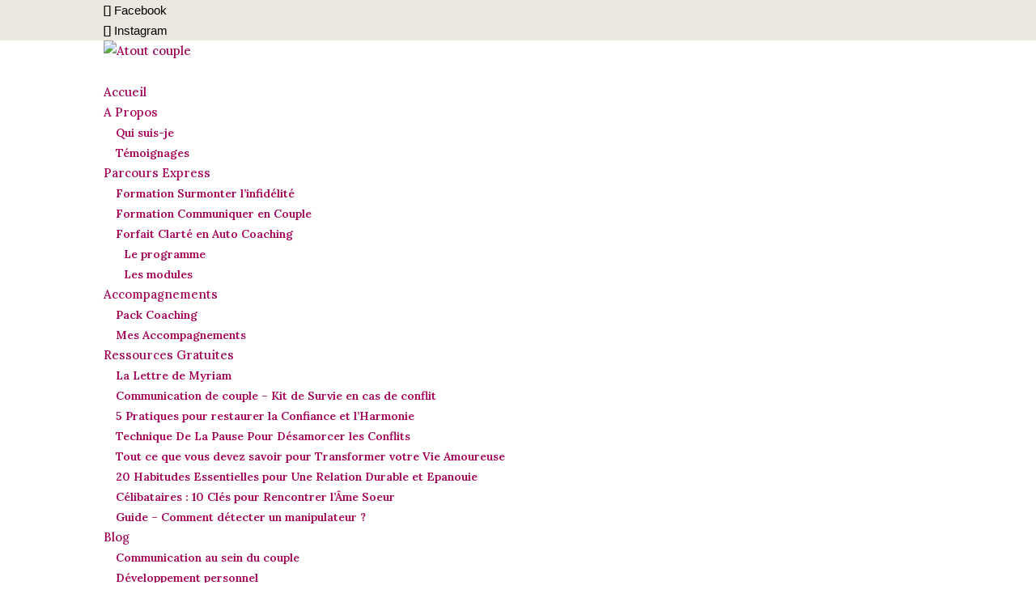

--- FILE ---
content_type: text/html; charset=UTF-8
request_url: https://www.atoutcouple.com/home-page-2/couple-ko/
body_size: 22313
content:
<!DOCTYPE html>
<html dir="ltr" lang="fr-FR">
<head>
<meta charset="UTF-8"/>
<meta http-equiv="X-UA-Compatible" content="IE=edge">	<link rel="icon" href="https://www.atoutcouple.com//wp-content/themes/Divi-child/favicon.ico">
<link rel="pingback" href="https://www.atoutcouple.com/xmlrpc.php"/>
<title>couple-ko | Atout couple</title>
<meta name="robots" content="max-image-preview:large"/>
<meta name="p:domain_verify" content="63d1234d21ee7252a6b06c3742afd324"/>
<link rel="canonical" href="https://www.atoutcouple.com/home-page-2/couple-ko/"/>
<meta name="generator" content="All in One SEO (AIOSEO) 4.9.2"/>
<script type="application/ld+json" class="aioseo-schema">{"@context":"https:\/\/schema.org","@graph":[{"@type":"BreadcrumbList","@id":"https:\/\/www.atoutcouple.com\/home-page-2\/couple-ko\/#breadcrumblist","itemListElement":[{"@type":"ListItem","@id":"https:\/\/www.atoutcouple.com#listItem","position":1,"name":"Accueil","item":"https:\/\/www.atoutcouple.com","nextItem":{"@type":"ListItem","@id":"https:\/\/www.atoutcouple.com\/home-page-2\/couple-ko\/#listItem","name":"couple-ko"}},{"@type":"ListItem","@id":"https:\/\/www.atoutcouple.com\/home-page-2\/couple-ko\/#listItem","position":2,"name":"couple-ko","previousItem":{"@type":"ListItem","@id":"https:\/\/www.atoutcouple.com#listItem","name":"Accueil"}}]},{"@type":"ItemPage","@id":"https:\/\/www.atoutcouple.com\/home-page-2\/couple-ko\/#itempage","url":"https:\/\/www.atoutcouple.com\/home-page-2\/couple-ko\/","name":"couple-ko | Atout couple","inLanguage":"fr-FR","isPartOf":{"@id":"https:\/\/www.atoutcouple.com\/#website"},"breadcrumb":{"@id":"https:\/\/www.atoutcouple.com\/home-page-2\/couple-ko\/#breadcrumblist"},"author":{"@id":"https:\/\/www.atoutcouple.com\/author\/atoutcouple2016\/#author"},"creator":{"@id":"https:\/\/www.atoutcouple.com\/author\/atoutcouple2016\/#author"},"datePublished":"2016-09-30T13:38:40+02:00","dateModified":"2016-09-30T13:38:40+02:00"},{"@type":"Organization","@id":"https:\/\/www.atoutcouple.com\/#organization","name":"Atout couple","url":"https:\/\/www.atoutcouple.com\/","sameAs":["https:\/\/www.facebook.com\/atoutcouple","https:\/\/www.instagram.com\/myriam.bidaud_atoutcouple\/","https:\/\/www.pinterest.fr\/myriam_atout_couple\/","https:\/\/www.youtube.com\/channel\/UC-d3dy0OsCZDemsQyY0sDLw"]},{"@type":"Person","@id":"https:\/\/www.atoutcouple.com\/author\/atoutcouple2016\/#author","url":"https:\/\/www.atoutcouple.com\/author\/atoutcouple2016\/","name":"atoutcouple2016","image":{"@type":"ImageObject","@id":"https:\/\/www.atoutcouple.com\/home-page-2\/couple-ko\/#authorImage","url":"https:\/\/secure.gravatar.com\/avatar\/154f1395436c6e00f20d08bc449c5cc2?s=96&d=mm&r=g","width":96,"height":96,"caption":"atoutcouple2016"}},{"@type":"WebSite","@id":"https:\/\/www.atoutcouple.com\/#website","url":"https:\/\/www.atoutcouple.com\/","name":"Atout couple","inLanguage":"fr-FR","publisher":{"@id":"https:\/\/www.atoutcouple.com\/#organization"}}]}</script>
<link rel='dns-prefetch' href='//fonts.googleapis.com'/>
<link rel='dns-prefetch' href='//c0.wp.com'/>
<link rel="alternate" type="application/rss+xml" title="Atout couple &raquo; Flux" href="https://www.atoutcouple.com/feed/"/>
<link rel="alternate" type="application/rss+xml" title="Atout couple &raquo; Flux des commentaires" href="https://www.atoutcouple.com/comments/feed/"/>
<link rel="alternate" type="application/rss+xml" title="Atout couple &raquo; couple-ko Flux des commentaires" href="https://www.atoutcouple.com/home-page-2/couple-ko/feed/"/>
<meta content="Divi Child v.4.6.5.1627892746" name="generator"/><link rel='stylesheet' id='wp-block-library-css' href='https://c0.wp.com/c/6.1.9/wp-includes/css/dist/block-library/style.min.css' type='text/css' media='all'/>
<style id='wp-block-library-inline-css'>.has-text-align-justify{text-align:justify;}</style>
<style id='wp-block-library-theme-inline-css'>.wp-block-audio figcaption{color:#555;font-size:13px;text-align:center}.is-dark-theme .wp-block-audio figcaption{color:hsla(0,0%,100%,.65)}.wp-block-audio{margin:0 0 1em}.wp-block-code{border:1px solid #ccc;border-radius:4px;font-family:Menlo,Consolas,monaco,monospace;padding:.8em 1em}.wp-block-embed figcaption{color:#555;font-size:13px;text-align:center}.is-dark-theme .wp-block-embed figcaption{color:hsla(0,0%,100%,.65)}.wp-block-embed{margin:0 0 1em}.blocks-gallery-caption{color:#555;font-size:13px;text-align:center}.is-dark-theme .blocks-gallery-caption{color:hsla(0,0%,100%,.65)}.wp-block-image figcaption{color:#555;font-size:13px;text-align:center}.is-dark-theme .wp-block-image figcaption{color:hsla(0,0%,100%,.65)}.wp-block-image{margin:0 0 1em}.wp-block-pullquote{border-top:4px solid;border-bottom:4px solid;margin-bottom:1.75em;color:currentColor}.wp-block-pullquote__citation,.wp-block-pullquote cite,.wp-block-pullquote footer{color:currentColor;text-transform:uppercase;font-size:.8125em;font-style:normal}.wp-block-quote{border-left:.25em solid;margin:0 0 1.75em;padding-left:1em}.wp-block-quote cite,.wp-block-quote footer{color:currentColor;font-size:.8125em;position:relative;font-style:normal}.wp-block-quote.has-text-align-right{border-left:none;border-right:.25em solid;padding-left:0;padding-right:1em}.wp-block-quote.has-text-align-center{border:none;padding-left:0}.wp-block-quote.is-large,.wp-block-quote.is-style-large,.wp-block-quote.is-style-plain{border:none}.wp-block-search .wp-block-search__label{font-weight:700}.wp-block-search__button{border:1px solid #ccc;padding:.375em .625em}:where(.wp-block-group.has-background){padding:1.25em 2.375em}.wp-block-separator.has-css-opacity{opacity:.4}.wp-block-separator{border:none;border-bottom:2px solid;margin-left:auto;margin-right:auto}.wp-block-separator.has-alpha-channel-opacity{opacity:1}.wp-block-separator:not(.is-style-wide):not(.is-style-dots){width:100px}.wp-block-separator.has-background:not(.is-style-dots){border-bottom:none;height:1px}.wp-block-separator.has-background:not(.is-style-wide):not(.is-style-dots){height:2px}.wp-block-table{margin:"0 0 1em 0"}.wp-block-table thead{border-bottom:3px solid}.wp-block-table tfoot{border-top:3px solid}.wp-block-table td,.wp-block-table th{word-break:normal}.wp-block-table figcaption{color:#555;font-size:13px;text-align:center}.is-dark-theme .wp-block-table figcaption{color:hsla(0,0%,100%,.65)}.wp-block-video figcaption{color:#555;font-size:13px;text-align:center}.is-dark-theme .wp-block-video figcaption{color:hsla(0,0%,100%,.65)}.wp-block-video{margin:0 0 1em}.wp-block-template-part.has-background{padding:1.25em 2.375em;margin-top:0;margin-bottom:0}</style>
<style>.aioseo-toc-header{width:100%;position:relative}.aioseo-toc-header:has(.aioseo-toc-header-area){flex-direction:column;align-items:flex-start}.aioseo-toc-header .aioseo-toc-header-title{align-items:center;color:#434960;display:flex;flex:1 0 auto;font-size:24px;font-weight:700;line-height:125%;max-width:100%;gap:8px}.aioseo-toc-header .aioseo-toc-header-title .aioseo-toc-header-collapsible{display:flex;border-radius:2px;cursor:pointer;transition:transform .3s ease;background-color:#e5f0ff;box-sizing:border-box;justify-content:center;align-items:center}[dir=ltr] .aioseo-toc-header .aioseo-toc-header-title .aioseo-toc-header-collapsible{padding:8px 0 8px 10px}[dir=rtl] .aioseo-toc-header .aioseo-toc-header-title .aioseo-toc-header-collapsible{padding:8px 10px 8px 0}.aioseo-toc-header .aioseo-toc-header-title .aioseo-toc-header-collapsible svg{width:14px;height:14px}[dir=ltr] .aioseo-toc-header .aioseo-toc-header-title .aioseo-toc-header-collapsible svg{margin-right:10px}[dir=rtl] .aioseo-toc-header .aioseo-toc-header-title .aioseo-toc-header-collapsible svg{margin-left:10px}.aioseo-toc-header .aioseo-toc-header-instructions{color:#2c324c;font-size:16px;margin-bottom:0;margin-top:16px}.aioseo-toc-header .aioseo-toc-header-buttons{flex:0 1 auto}.aioseo-toc-contents{transition:transform .3s ease,opacity .3s ease;transform-origin:top;display:block;opacity:1;transform:scaleY(1);padding-top:12px}.aioseo-toc-collapsed{opacity:0;transform:scaleY(0);height:0;overflow:hidden}</style>
<link rel='stylesheet' id='mediaelement-css' href='https://c0.wp.com/c/6.1.9/wp-includes/js/mediaelement/mediaelementplayer-legacy.min.css' type='text/css' media='all'/>
<link rel='stylesheet' id='wp-mediaelement-css' href='https://c0.wp.com/c/6.1.9/wp-includes/js/mediaelement/wp-mediaelement.min.css' type='text/css' media='all'/>
<style id='global-styles-inline-css'>body{--wp--preset--color--black:#000000;--wp--preset--color--cyan-bluish-gray:#abb8c3;--wp--preset--color--white:#ffffff;--wp--preset--color--pale-pink:#f78da7;--wp--preset--color--vivid-red:#cf2e2e;--wp--preset--color--luminous-vivid-orange:#ff6900;--wp--preset--color--luminous-vivid-amber:#fcb900;--wp--preset--color--light-green-cyan:#7bdcb5;--wp--preset--color--vivid-green-cyan:#00d084;--wp--preset--color--pale-cyan-blue:#8ed1fc;--wp--preset--color--vivid-cyan-blue:#0693e3;--wp--preset--color--vivid-purple:#9b51e0;--wp--preset--gradient--vivid-cyan-blue-to-vivid-purple:linear-gradient(135deg,rgba(6,147,227,1) 0%,rgb(155,81,224) 100%);--wp--preset--gradient--light-green-cyan-to-vivid-green-cyan:linear-gradient(135deg,rgb(122,220,180) 0%,rgb(0,208,130) 100%);--wp--preset--gradient--luminous-vivid-amber-to-luminous-vivid-orange:linear-gradient(135deg,rgba(252,185,0,1) 0%,rgba(255,105,0,1) 100%);--wp--preset--gradient--luminous-vivid-orange-to-vivid-red:linear-gradient(135deg,rgba(255,105,0,1) 0%,rgb(207,46,46) 100%);--wp--preset--gradient--very-light-gray-to-cyan-bluish-gray:linear-gradient(135deg,rgb(238,238,238) 0%,rgb(169,184,195) 100%);--wp--preset--gradient--cool-to-warm-spectrum:linear-gradient(135deg,rgb(74,234,220) 0%,rgb(151,120,209) 20%,rgb(207,42,186) 40%,rgb(238,44,130) 60%,rgb(251,105,98) 80%,rgb(254,248,76) 100%);--wp--preset--gradient--blush-light-purple:linear-gradient(135deg,rgb(255,206,236) 0%,rgb(152,150,240) 100%);--wp--preset--gradient--blush-bordeaux:linear-gradient(135deg,rgb(254,205,165) 0%,rgb(254,45,45) 50%,rgb(107,0,62) 100%);--wp--preset--gradient--luminous-dusk:linear-gradient(135deg,rgb(255,203,112) 0%,rgb(199,81,192) 50%,rgb(65,88,208) 100%);--wp--preset--gradient--pale-ocean:linear-gradient(135deg,rgb(255,245,203) 0%,rgb(182,227,212) 50%,rgb(51,167,181) 100%);--wp--preset--gradient--electric-grass:linear-gradient(135deg,rgb(202,248,128) 0%,rgb(113,206,126) 100%);--wp--preset--gradient--midnight:linear-gradient(135deg,rgb(2,3,129) 0%,rgb(40,116,252) 100%);--wp--preset--duotone--dark-grayscale:url('#wp-duotone-dark-grayscale');--wp--preset--duotone--grayscale:url('#wp-duotone-grayscale');--wp--preset--duotone--purple-yellow:url('#wp-duotone-purple-yellow');--wp--preset--duotone--blue-red:url('#wp-duotone-blue-red');--wp--preset--duotone--midnight:url('#wp-duotone-midnight');--wp--preset--duotone--magenta-yellow:url('#wp-duotone-magenta-yellow');--wp--preset--duotone--purple-green:url('#wp-duotone-purple-green');--wp--preset--duotone--blue-orange:url('#wp-duotone-blue-orange');--wp--preset--font-size--small:13px;--wp--preset--font-size--medium:20px;--wp--preset--font-size--large:36px;--wp--preset--font-size--x-large:42px;--wp--preset--spacing--20:0.44rem;--wp--preset--spacing--30:0.67rem;--wp--preset--spacing--40:1rem;--wp--preset--spacing--50:1.5rem;--wp--preset--spacing--60:2.25rem;--wp--preset--spacing--70:3.38rem;--wp--preset--spacing--80:5.06rem;}body{margin:0;--wp--style--global--content-size:823px;--wp--style--global--wide-size:1080px;}.wp-site-blocks > .alignleft{float:left;margin-right:2em;}.wp-site-blocks > .alignright{float:right;margin-left:2em;}.wp-site-blocks > .aligncenter{justify-content:center;margin-left:auto;margin-right:auto;}:where(.is-layout-flex){gap:0.5em;}body .is-layout-flow > .alignleft{float:left;margin-inline-start:0;margin-inline-end:2em;}body .is-layout-flow > .alignright{float:right;margin-inline-start:2em;margin-inline-end:0;}body .is-layout-flow > .aligncenter{margin-left:auto !important;margin-right:auto !important;}body .is-layout-constrained > .alignleft{float:left;margin-inline-start:0;margin-inline-end:2em;}body .is-layout-constrained > .alignright{float:right;margin-inline-start:2em;margin-inline-end:0;}body .is-layout-constrained > .aligncenter{margin-left:auto !important;margin-right:auto !important;}body .is-layout-constrained > :where(:not(.alignleft):not(.alignright):not(.alignfull)){max-width:var(--wp--style--global--content-size);margin-left:auto !important;margin-right:auto !important;}body .is-layout-constrained > .alignwide{max-width:var(--wp--style--global--wide-size);}body .is-layout-flex{display:flex;}body .is-layout-flex{flex-wrap:wrap;align-items:center;}body .is-layout-flex > *{margin:0;}body{padding-top:0px;padding-right:0px;padding-bottom:0px;padding-left:0px;}a:where(:not(.wp-element-button)){text-decoration:underline;}.wp-element-button, .wp-block-button__link{background-color:#32373c;border-width:0;color:#fff;font-family:inherit;font-size:inherit;line-height:inherit;padding:calc(0.667em + 2px) calc(1.333em + 2px);text-decoration:none;}.has-black-color{color:var(--wp--preset--color--black) !important;}.has-cyan-bluish-gray-color{color:var(--wp--preset--color--cyan-bluish-gray) !important;}.has-white-color{color:var(--wp--preset--color--white) !important;}.has-pale-pink-color{color:var(--wp--preset--color--pale-pink) !important;}.has-vivid-red-color{color:var(--wp--preset--color--vivid-red) !important;}.has-luminous-vivid-orange-color{color:var(--wp--preset--color--luminous-vivid-orange) !important;}.has-luminous-vivid-amber-color{color:var(--wp--preset--color--luminous-vivid-amber) !important;}.has-light-green-cyan-color{color:var(--wp--preset--color--light-green-cyan) !important;}.has-vivid-green-cyan-color{color:var(--wp--preset--color--vivid-green-cyan) !important;}.has-pale-cyan-blue-color{color:var(--wp--preset--color--pale-cyan-blue) !important;}.has-vivid-cyan-blue-color{color:var(--wp--preset--color--vivid-cyan-blue) !important;}.has-vivid-purple-color{color:var(--wp--preset--color--vivid-purple) !important;}.has-black-background-color{background-color:var(--wp--preset--color--black) !important;}.has-cyan-bluish-gray-background-color{background-color:var(--wp--preset--color--cyan-bluish-gray) !important;}.has-white-background-color{background-color:var(--wp--preset--color--white) !important;}.has-pale-pink-background-color{background-color:var(--wp--preset--color--pale-pink) !important;}.has-vivid-red-background-color{background-color:var(--wp--preset--color--vivid-red) !important;}.has-luminous-vivid-orange-background-color{background-color:var(--wp--preset--color--luminous-vivid-orange) !important;}.has-luminous-vivid-amber-background-color{background-color:var(--wp--preset--color--luminous-vivid-amber) !important;}.has-light-green-cyan-background-color{background-color:var(--wp--preset--color--light-green-cyan) !important;}.has-vivid-green-cyan-background-color{background-color:var(--wp--preset--color--vivid-green-cyan) !important;}.has-pale-cyan-blue-background-color{background-color:var(--wp--preset--color--pale-cyan-blue) !important;}.has-vivid-cyan-blue-background-color{background-color:var(--wp--preset--color--vivid-cyan-blue) !important;}.has-vivid-purple-background-color{background-color:var(--wp--preset--color--vivid-purple) !important;}.has-black-border-color{border-color:var(--wp--preset--color--black) !important;}.has-cyan-bluish-gray-border-color{border-color:var(--wp--preset--color--cyan-bluish-gray) !important;}.has-white-border-color{border-color:var(--wp--preset--color--white) !important;}.has-pale-pink-border-color{border-color:var(--wp--preset--color--pale-pink) !important;}.has-vivid-red-border-color{border-color:var(--wp--preset--color--vivid-red) !important;}.has-luminous-vivid-orange-border-color{border-color:var(--wp--preset--color--luminous-vivid-orange) !important;}.has-luminous-vivid-amber-border-color{border-color:var(--wp--preset--color--luminous-vivid-amber) !important;}.has-light-green-cyan-border-color{border-color:var(--wp--preset--color--light-green-cyan) !important;}.has-vivid-green-cyan-border-color{border-color:var(--wp--preset--color--vivid-green-cyan) !important;}.has-pale-cyan-blue-border-color{border-color:var(--wp--preset--color--pale-cyan-blue) !important;}.has-vivid-cyan-blue-border-color{border-color:var(--wp--preset--color--vivid-cyan-blue) !important;}.has-vivid-purple-border-color{border-color:var(--wp--preset--color--vivid-purple) !important;}.has-vivid-cyan-blue-to-vivid-purple-gradient-background{background:var(--wp--preset--gradient--vivid-cyan-blue-to-vivid-purple) !important;}.has-light-green-cyan-to-vivid-green-cyan-gradient-background{background:var(--wp--preset--gradient--light-green-cyan-to-vivid-green-cyan) !important;}.has-luminous-vivid-amber-to-luminous-vivid-orange-gradient-background{background:var(--wp--preset--gradient--luminous-vivid-amber-to-luminous-vivid-orange) !important;}.has-luminous-vivid-orange-to-vivid-red-gradient-background{background:var(--wp--preset--gradient--luminous-vivid-orange-to-vivid-red) !important;}.has-very-light-gray-to-cyan-bluish-gray-gradient-background{background:var(--wp--preset--gradient--very-light-gray-to-cyan-bluish-gray) !important;}.has-cool-to-warm-spectrum-gradient-background{background:var(--wp--preset--gradient--cool-to-warm-spectrum) !important;}.has-blush-light-purple-gradient-background{background:var(--wp--preset--gradient--blush-light-purple) !important;}.has-blush-bordeaux-gradient-background{background:var(--wp--preset--gradient--blush-bordeaux) !important;}.has-luminous-dusk-gradient-background{background:var(--wp--preset--gradient--luminous-dusk) !important;}.has-pale-ocean-gradient-background{background:var(--wp--preset--gradient--pale-ocean) !important;}.has-electric-grass-gradient-background{background:var(--wp--preset--gradient--electric-grass) !important;}.has-midnight-gradient-background{background:var(--wp--preset--gradient--midnight) !important;}.has-small-font-size{font-size:var(--wp--preset--font-size--small) !important;}.has-medium-font-size{font-size:var(--wp--preset--font-size--medium) !important;}.has-large-font-size{font-size:var(--wp--preset--font-size--large) !important;}.has-x-large-font-size{font-size:var(--wp--preset--font-size--x-large) !important;}
.wp-block-navigation a:where(:not(.wp-element-button)){color:inherit;}:where(.wp-block-columns.is-layout-flex){gap:2em;}
.wp-block-pullquote{font-size:1.5em;line-height:1.6;}</style>
<link rel="stylesheet" type="text/css" href="//www.atoutcouple.com/wp-content/cache/wpfc-minified/qj2wggxo/2o22r.css" media="all"/>
<style id='divi-style-parent-inline-inline-css'>a,abbr,acronym,address,applet,b,big,blockquote,body,center,cite,code,dd,del,dfn,div,dl,dt,em,fieldset,font,form,h1,h2,h3,h4,h5,h6,html,i,iframe,img,ins,kbd,label,legend,li,object,ol,p,pre,q,s,samp,small,span,strike,strong,sub,sup,tt,u,ul,var{margin:0;padding:0;border:0;outline:0;font-size:100%;-ms-text-size-adjust:100%;-webkit-text-size-adjust:100%;vertical-align:baseline;background:transparent}body{line-height:1}ol,ul{list-style:none}blockquote,q{quotes:none}blockquote:after,blockquote:before,q:after,q:before{content:"";content:none}blockquote{margin:20px 0 30px;border-left:5px solid;padding-left:20px}:focus{outline:0}del{text-decoration:line-through}pre{overflow:auto;padding:10px}figure{margin:0}table{border-collapse:collapse;border-spacing:0}article,aside,footer,header,hgroup,nav,section{display:block}body{font-family:Open Sans,Arial,sans-serif;font-size:14px;color:#666;background-color:#fff;line-height:1.7em;font-weight:500;-webkit-font-smoothing:antialiased;-moz-osx-font-smoothing:grayscale}body.page-template-page-template-blank-php #page-container{padding-top:0!important}body.et_cover_background{background-size:cover!important;background-position:top!important;background-repeat:no-repeat!important;background-attachment:fixed}a{color:#2ea3f2}a,a:hover{text-decoration:none}p{padding-bottom:1em}p:not(.has-background):last-of-type{padding-bottom:0}p.et_normal_padding{padding-bottom:1em}strong{font-weight:700}cite,em,i{font-style:italic}code,pre{font-family:Courier New,monospace;margin-bottom:10px}ins{text-decoration:none}sub,sup{height:0;line-height:1;position:relative;vertical-align:baseline}sup{bottom:.8em}sub{top:.3em}dl{margin:0 0 1.5em}dl dt{font-weight:700}dd{margin-left:1.5em}blockquote p{padding-bottom:0}embed,iframe,object,video{max-width:100%}h1,h2,h3,h4,h5,h6{color:#333;padding-bottom:10px;line-height:1em;font-weight:500}h1 a,h2 a,h3 a,h4 a,h5 a,h6 a{color:inherit}h1{font-size:30px}h2{font-size:26px}h3{font-size:22px}h4{font-size:18px}h5{font-size:16px}h6{font-size:14px}input{-webkit-appearance:none}input[type=checkbox]{-webkit-appearance:checkbox}input[type=radio]{-webkit-appearance:radio}input.text,input.title,input[type=email],input[type=password],input[type=tel],input[type=text],select,textarea{background-color:#fff;border:1px solid #bbb;padding:2px;color:#4e4e4e}input.text:focus,input.title:focus,input[type=text]:focus,select:focus,textarea:focus{border-color:#2d3940;color:#3e3e3e}input.text,input.title,input[type=text],select,textarea{margin:0}textarea{padding:4px}button,input,select,textarea{font-family:inherit}img{max-width:100%;height:auto}.clear{clear:both}br.clear{margin:0;padding:0}.pagination{clear:both}#et_search_icon:hover,.et-social-icon a:hover,.et_password_protected_form .et_submit_button,.form-submit .et_pb_buttontton.alt.disabled,.nav-single a,.posted_in a{color:#2ea3f2}.et-search-form,blockquote{border-color:#2ea3f2}#main-content{background-color:#fff}.container{width:80%;max-width:1080px;margin:auto;position:relative}body:not(.et-tb) #main-content .container,body:not(.et-tb-has-header) #main-content .container{padding-top:58px}.et_full_width_page #main-content .container:before{display:none}.main_title{margin-bottom:20px}.et_password_protected_form .et_submit_button:hover,.form-submit .et_pb_button:hover{background:rgba(0,0,0,.05)}.et_button_icon_visible .et_pb_button{padding-right:2em;padding-left:.7em}.et_button_icon_visible .et_pb_button:after{opacity:1;margin-left:0}.et_button_left .et_pb_button:hover:after{left:.15em}.et_button_left .et_pb_button:after{margin-left:0;left:1em}.et_button_icon_visible.et_button_left .et_pb_button,.et_button_left .et_pb_button:hover,.et_button_left .et_pb_module .et_pb_button:hover{padding-left:2em;padding-right:.7em}.et_button_icon_visible.et_button_left .et_pb_button:after,.et_button_left .et_pb_button:hover:after{left:.15em}.et_password_protected_form .et_submit_button:hover,.form-submit .et_pb_button:hover{padding:.3em 1em}.et_button_no_icon .et_pb_button:after{display:none}.et_button_no_icon.et_button_icon_visible.et_button_left .et_pb_button,.et_button_no_icon.et_button_left .et_pb_button:hover,.et_button_no_icon .et_pb_button,.et_button_no_icon .et_pb_button:hover{padding:.3em 1em!important}.et_button_custom_icon .et_pb_button:after{line-height:1.7em}.et_button_custom_icon.et_button_icon_visible .et_pb_button:after,.et_button_custom_icon .et_pb_button:hover:after{margin-left:.3em}#left-area .post_format-post-format-gallery .wp-block-gallery:first-of-type{padding:0;margin-bottom:-16px}.entry-content table:not(.variations){border:1px solid #eee;margin:0 0 15px;text-align:left;width:100%}.entry-content thead th,.entry-content tr th{color:#555;font-weight:700;padding:9px 24px}.entry-content tr td{border-top:1px solid #eee;padding:6px 24px}#left-area ul,.entry-content ul,.et-l--body ul,.et-l--footer ul,.et-l--header ul{list-style-type:disc;padding:0 0 23px 1em;line-height:26px}#left-area ol,.entry-content ol,.et-l--body ol,.et-l--footer ol,.et-l--header ol{list-style-type:decimal;list-style-position:inside;padding:0 0 23px;line-height:26px}#left-area ul li ul,.entry-content ul li ol{padding:2px 0 2px 20px}#left-area ol li ul,.entry-content ol li ol,.et-l--body ol li ol,.et-l--footer ol li ol,.et-l--header ol li ol{padding:2px 0 2px 35px}#left-area ul.wp-block-gallery{display:-webkit-box;display:-ms-flexbox;display:flex;-ms-flex-wrap:wrap;flex-wrap:wrap;list-style-type:none;padding:0}#left-area ul.products{padding:0!important;line-height:1.7!important;list-style:none!important}.gallery-item a{display:block}.gallery-caption,.gallery-item a{width:90%}#wpadminbar{z-index:100001}#left-area .post-meta{font-size:14px;padding-bottom:15px}#left-area .post-meta a{text-decoration:none;color:#666}#left-area .et_featured_image{padding-bottom:7px}.single .post{padding-bottom:25px}body.single .et_audio_content{margin-bottom:-6px}.nav-single a{text-decoration:none;color:#2ea3f2;font-size:14px;font-weight:400}.nav-previous{float:left}.nav-next{float:right}.et_password_protected_form p input{background-color:#eee;border:none!important;width:100%!important;border-radius:0!important;font-size:14px;color:#999!important;padding:16px!important;-webkit-box-sizing:border-box;box-sizing:border-box}.et_password_protected_form label{display:none}.et_password_protected_form .et_submit_button{font-family:inherit;display:block;float:right;margin:8px auto 0;cursor:pointer}.post-password-required p.nocomments.container{max-width:100%}.post-password-required p.nocomments.container:before{display:none}.aligncenter,div.post .new-post .aligncenter{display:block;margin-left:auto;margin-right:auto}.wp-caption{border:1px solid #ddd;text-align:center;background-color:#f3f3f3;margin-bottom:10px;max-width:96%;padding:8px}.wp-caption.alignleft{margin:0 30px 20px 0}.wp-caption.alignright{margin:0 0 20px 30px}.wp-caption img{margin:0;padding:0;border:0}.wp-caption p.wp-caption-text{font-size:12px;padding:0 4px 5px;margin:0}.alignright{float:right}.alignleft{float:left}img.alignleft{display:inline;float:left;margin-right:15px}img.alignright{display:inline;float:right;margin-left:15px}.page.et_pb_pagebuilder_layout #main-content{background-color:transparent}body #main-content .et_builder_inner_content>h1,body #main-content .et_builder_inner_content>h2,body #main-content .et_builder_inner_content>h3,body #main-content .et_builder_inner_content>h4,body #main-content .et_builder_inner_content>h5,body #main-content .et_builder_inner_content>h6{line-height:1.4em}body #main-content .et_builder_inner_content>p{line-height:1.7em}.wp-block-pullquote{margin:20px 0 30px}.wp-block-pullquote.has-background blockquote{border-left:none}.wp-block-group.has-background{padding:1.5em 1.5em .5em}@media(min-width:981px){#left-area{width:79.125%;padding-bottom:23px}#main-content .container:before{content:"";position:absolute;top:0;height:100%;width:1px;background-color:#e2e2e2}.et_full_width_page #left-area,.et_no_sidebar #left-area{float:none;width:100%!important}.et_full_width_page #left-area{padding-bottom:0}.et_no_sidebar #main-content .container:before{display:none}}@media(max-width:980px){#page-container{padding-top:80px}.et-tb #page-container,.et-tb-has-header #page-container{padding-top:0!important}#left-area,#sidebar{width:100%!important}#main-content .container:before{display:none!important}.et_full_width_page .et_gallery_item:nth-child(4n+1){clear:none}}@media print{#page-container{padding-top:0!important}}#wp-admin-bar-et-use-visual-builder a:before{font-family:ETmodules!important;content:"\e625";font-size:30px!important;width:28px;margin-top:-3px;color:#974df3!important}#wp-admin-bar-et-use-visual-builder:hover a:before{color:#fff!important}#wp-admin-bar-et-use-visual-builder:hover a,#wp-admin-bar-et-use-visual-builder a:hover{transition:background-color .5s ease;-webkit-transition:background-color .5s ease;-moz-transition:background-color .5s ease;background-color:#7e3bd0!important;color:#fff!important}* html .clearfix,:first-child+html .clearfix{zoom:1}.iphone .et_pb_section_video_bg video::-webkit-media-controls-start-playback-button{display:none!important;-webkit-appearance:none}.et_mobile_device .et_pb_section_parallax .et_pb_parallax_css{background-attachment:scroll}.et-social-facebook a.icon:before{content:"\e093"}.et-social-twitter a.icon:before{content:"\e094"}.et-social-google-plus a.icon:before{content:"\e096"}.et-social-instagram a.icon:before{content:"\e09a"}.et-social-rss a.icon:before{content:"\e09e"}.ai1ec-single-event:after{content:" ";display:table;clear:both}.evcal_event_details .evcal_evdata_cell .eventon_details_shading_bot.eventon_details_shading_bot{z-index:3}.wp-block-divi-layout{margin-bottom:1em}*{-webkit-box-sizing:border-box;box-sizing:border-box}#et-info-email:before,#et-info-phone:before,#et_search_icon:before,.comment-reply-link:after,.et-cart-info span:before,.et-pb-arrow-next:before,.et-pb-arrow-prev:before,.et-social-icon a:before,.et_audio_container .mejs-playpause-button button:before,.et_audio_container .mejs-volume-button button:before,.et_overlay:before,.et_password_protected_form .et_submit_button:after,.et_pb_button:after,.et_pb_contact_reset:after,.et_pb_contact_submit:after,.et_pb_font_icon:before,.et_pb_newsletter_button:after,.et_pb_pricing_table_button:after,.et_pb_promo_button:after,.et_pb_testimonial:before,.et_pb_toggle_title:before,.form-submit .et_pb_button:after,.mobile_menu_bar:before,a.et_pb_more_button:after{font-family:ETmodules!important;speak:none;font-style:normal;font-weight:400;-webkit-font-feature-settings:normal;font-feature-settings:normal;font-variant:normal;text-transform:none;line-height:1;-webkit-font-smoothing:antialiased;-moz-osx-font-smoothing:grayscale;text-shadow:0 0;direction:ltr}.et-pb-icon,.et_pb_custom_button_icon.et_pb_button:after,.et_pb_login .et_pb_custom_button_icon.et_pb_button:after,.et_pb_woo_custom_button_icon .button.et_pb_custom_button_icon.et_pb_button:after,.et_pb_woo_custom_button_icon .button.et_pb_custom_button_icon.et_pb_button:hover:after{content:attr(data-icon)}.et-pb-icon{font-family:ETmodules;speak:none;font-weight:400;-webkit-font-feature-settings:normal;font-feature-settings:normal;font-variant:normal;text-transform:none;line-height:1;-webkit-font-smoothing:antialiased;font-size:96px;font-style:normal;display:inline-block;-webkit-box-sizing:border-box;box-sizing:border-box;direction:ltr}#et-ajax-saving{display:none;-webkit-transition:background .3s,-webkit-box-shadow .3s;transition:background .3s,-webkit-box-shadow .3s;transition:background .3s,box-shadow .3s;transition:background .3s,box-shadow .3s,-webkit-box-shadow .3s;-webkit-box-shadow:rgba(0,139,219,.247059) 0 0 60px;box-shadow:0 0 60px rgba(0,139,219,.247059);position:fixed;top:50%;left:50%;width:50px;height:50px;background:#fff;border-radius:50px;margin:-25px 0 0 -25px;z-index:999999;text-align:center}#et-ajax-saving img{margin:9px}.et-safe-mode-indicator,.et-safe-mode-indicator:focus,.et-safe-mode-indicator:hover{-webkit-box-shadow:0 5px 10px rgba(41,196,169,.15);box-shadow:0 5px 10px rgba(41,196,169,.15);background:#29c4a9;color:#fff;font-size:14px;font-weight:600;padding:12px;line-height:16px;border-radius:3px;position:fixed;bottom:30px;right:30px;z-index:999999;text-decoration:none;font-family:Open Sans,sans-serif;-webkit-font-smoothing:antialiased;-moz-osx-font-smoothing:grayscale}.et_pb_button{font-size:20px;font-weight:500;padding:.3em 1em;line-height:1.7em!important;background-color:transparent;background-size:cover;background-position:50%;background-repeat:no-repeat;border:2px solid;border-radius:3px;-webkit-transition-duration:.2s;transition-duration:.2s;-webkit-transition-property:all!important;transition-property:all!important}.et_pb_button,.et_pb_button_inner{position:relative}.et_pb_button:hover,.et_pb_module .et_pb_button:hover{border:2px solid transparent;padding:.3em 2em .3em .7em}.et_pb_button:hover{background-color:hsla(0,0%,100%,.2)}.et_pb_bg_layout_light.et_pb_button:hover,.et_pb_bg_layout_light .et_pb_button:hover{background-color:rgba(0,0,0,.05)}.et_pb_button:after,.et_pb_button:before{font-size:32px;line-height:1em;content:"\35";opacity:0;position:absolute;margin-left:-1em;-webkit-transition:all .2s;transition:all .2s;text-transform:none;-webkit-font-feature-settings:"kern" off;font-feature-settings:"kern" off;font-variant:none;font-style:normal;font-weight:400;text-shadow:none}.et_pb_button.et_hover_enabled:hover:after,.et_pb_button.et_pb_hovered:hover:after{-webkit-transition:none!important;transition:none!important}.et_pb_button:before{display:none}.et_pb_button:hover:after{opacity:1;margin-left:0}.et_pb_column_1_3 h1,.et_pb_column_1_4 h1,.et_pb_column_1_5 h1,.et_pb_column_1_6 h1,.et_pb_column_2_5 h1{font-size:26px}.et_pb_column_1_3 h2,.et_pb_column_1_4 h2,.et_pb_column_1_5 h2,.et_pb_column_1_6 h2,.et_pb_column_2_5 h2{font-size:23px}.et_pb_column_1_3 h3,.et_pb_column_1_4 h3,.et_pb_column_1_5 h3,.et_pb_column_1_6 h3,.et_pb_column_2_5 h3{font-size:20px}.et_pb_column_1_3 h4,.et_pb_column_1_4 h4,.et_pb_column_1_5 h4,.et_pb_column_1_6 h4,.et_pb_column_2_5 h4{font-size:18px}.et_pb_column_1_3 h5,.et_pb_column_1_4 h5,.et_pb_column_1_5 h5,.et_pb_column_1_6 h5,.et_pb_column_2_5 h5{font-size:16px}.et_pb_column_1_3 h6,.et_pb_column_1_4 h6,.et_pb_column_1_5 h6,.et_pb_column_1_6 h6,.et_pb_column_2_5 h6{font-size:15px}.et_pb_bg_layout_dark,.et_pb_bg_layout_dark h1,.et_pb_bg_layout_dark h2,.et_pb_bg_layout_dark h3,.et_pb_bg_layout_dark h4,.et_pb_bg_layout_dark h5,.et_pb_bg_layout_dark h6{color:#fff!important}.et_pb_module.et_pb_text_align_left{text-align:left}.et_pb_module.et_pb_text_align_center{text-align:center}.et_pb_module.et_pb_text_align_right{text-align:right}.et_pb_module.et_pb_text_align_justified{text-align:justify}.clearfix:after{visibility:hidden;display:block;font-size:0;content:" ";clear:both;height:0}.et_pb_bg_layout_light .et_pb_more_button{color:#2ea3f2}.et_builder_inner_content{position:relative;z-index:1}header .et_builder_inner_content{z-index:2}.et_pb_css_mix_blend_mode_passthrough{mix-blend-mode:unset!important}.et_pb_image_container{margin:-20px -20px 29px}.et_pb_module_inner{position:relative}.et_hover_enabled_preview{z-index:2}.et_hover_enabled:hover{position:relative;z-index:2}.et_pb_all_tabs,.et_pb_module,.et_pb_posts_nav a,.et_pb_tab,.et_pb_with_background{position:relative;background-size:cover;background-position:50%;background-repeat:no-repeat}.et_pb_background_mask,.et_pb_background_pattern{bottom:0;left:0;position:absolute;right:0;top:0}.et_pb_background_mask{background-size:calc(100% + 2px) calc(100% + 2px);background-repeat:no-repeat;background-position:50%;overflow:hidden}.et_pb_background_pattern{background-position:0 0;background-repeat:repeat}.et_pb_with_border{position:relative;border:0 solid #333}.post-password-required .et_pb_row{padding:0;width:100%}.post-password-required .et_password_protected_form{min-height:0}body.et_pb_pagebuilder_layout.et_pb_show_title .post-password-required .et_password_protected_form h1,body:not(.et_pb_pagebuilder_layout) .post-password-required .et_password_protected_form h1{display:none}.et_pb_no_bg{padding:0!important}.et_overlay.et_pb_inline_icon:before,.et_pb_inline_icon:before{content:attr(data-icon)}.et_pb_more_button{color:inherit;text-shadow:none;text-decoration:none;display:inline-block;margin-top:20px}.et_parallax_bg_wrap{overflow:hidden;position:absolute;top:0;right:0;bottom:0;left:0}.et_parallax_bg{background-repeat:no-repeat;background-position:top;background-size:cover;position:absolute;bottom:0;left:0;width:100%;height:100%;display:block}.et_parallax_bg.et_parallax_bg__hover,.et_parallax_bg.et_parallax_bg_phone,.et_parallax_bg.et_parallax_bg_tablet,.et_parallax_gradient.et_parallax_gradient__hover,.et_parallax_gradient.et_parallax_gradient_phone,.et_parallax_gradient.et_parallax_gradient_tablet,.et_pb_section_parallax_hover:hover .et_parallax_bg:not(.et_parallax_bg__hover),.et_pb_section_parallax_hover:hover .et_parallax_gradient:not(.et_parallax_gradient__hover){display:none}.et_pb_section_parallax_hover:hover .et_parallax_bg.et_parallax_bg__hover,.et_pb_section_parallax_hover:hover .et_parallax_gradient.et_parallax_gradient__hover{display:block}.et_parallax_gradient{bottom:0;display:block;left:0;position:absolute;right:0;top:0}.et_pb_module.et_pb_section_parallax,.et_pb_posts_nav a.et_pb_section_parallax,.et_pb_tab.et_pb_section_parallax{position:relative}.et_pb_section_parallax .et_pb_parallax_css,.et_pb_slides .et_parallax_bg.et_pb_parallax_css{background-attachment:fixed}body.et-bfb .et_pb_section_parallax .et_pb_parallax_css,body.et-bfb .et_pb_slides .et_parallax_bg.et_pb_parallax_css{background-attachment:scroll;bottom:auto}.et_pb_section_parallax.et_pb_column .et_pb_module,.et_pb_section_parallax.et_pb_row .et_pb_column,.et_pb_section_parallax.et_pb_row .et_pb_module{z-index:9;position:relative}.et_pb_more_button:hover:after{opacity:1;margin-left:0}.et_pb_preload .et_pb_section_video_bg,.et_pb_preload>div{visibility:hidden}.et_pb_preload,.et_pb_section.et_pb_section_video.et_pb_preload{position:relative;background:#464646!important}.et_pb_preload:before{content:"";position:absolute;top:50%;left:50%;background:url(https://www.atoutcouple.com/wp-content/themes/Divi/includes/builder/styles/images/preloader.gif) no-repeat;border-radius:32px;width:32px;height:32px;margin:-16px 0 0 -16px}.box-shadow-overlay{position:absolute;top:0;left:0;width:100%;height:100%;z-index:10;pointer-events:none}.et_pb_section>.box-shadow-overlay~.et_pb_row{z-index:11}body.safari .section_has_divider{will-change:transform}.et_pb_row>.box-shadow-overlay{z-index:8}.has-box-shadow-overlay{position:relative}.et_clickable{cursor:pointer}.screen-reader-text{border:0;clip:rect(1px,1px,1px,1px);-webkit-clip-path:inset(50%);clip-path:inset(50%);height:1px;margin:-1px;overflow:hidden;padding:0;position:absolute!important;width:1px;word-wrap:normal!important}.et_multi_view_hidden,.et_multi_view_hidden_image{display:none!important}@keyframes multi-view-image-fade{0%{opacity:0}10%{opacity:.1}20%{opacity:.2}30%{opacity:.3}40%{opacity:.4}50%{opacity:.5}60%{opacity:.6}70%{opacity:.7}80%{opacity:.8}90%{opacity:.9}to{opacity:1}}.et_multi_view_image__loading{visibility:hidden}.et_multi_view_image__loaded{-webkit-animation:multi-view-image-fade .5s;animation:multi-view-image-fade .5s}#et-pb-motion-effects-offset-tracker{visibility:hidden!important;opacity:0;position:absolute;top:0;left:0}.et-pb-before-scroll-animation{opacity:0}header.et-l.et-l--header:after{clear:both;display:block;content:""}.et_pb_module{-webkit-animation-timing-function:linear;animation-timing-function:linear;-webkit-animation-duration:.2s;animation-duration:.2s}@-webkit-keyframes fadeBottom{0%{opacity:0;-webkit-transform:translateY(10%);transform:translateY(10%)}to{opacity:1;-webkit-transform:translateY(0);transform:translateY(0)}}@keyframes fadeBottom{0%{opacity:0;-webkit-transform:translateY(10%);transform:translateY(10%)}to{opacity:1;-webkit-transform:translateY(0);transform:translateY(0)}}@-webkit-keyframes fadeLeft{0%{opacity:0;-webkit-transform:translateX(-10%);transform:translateX(-10%)}to{opacity:1;-webkit-transform:translateX(0);transform:translateX(0)}}@keyframes fadeLeft{0%{opacity:0;-webkit-transform:translateX(-10%);transform:translateX(-10%)}to{opacity:1;-webkit-transform:translateX(0);transform:translateX(0)}}@-webkit-keyframes fadeRight{0%{opacity:0;-webkit-transform:translateX(10%);transform:translateX(10%)}to{opacity:1;-webkit-transform:translateX(0);transform:translateX(0)}}@keyframes fadeRight{0%{opacity:0;-webkit-transform:translateX(10%);transform:translateX(10%)}to{opacity:1;-webkit-transform:translateX(0);transform:translateX(0)}}@-webkit-keyframes fadeTop{0%{opacity:0;-webkit-transform:translateY(-10%);transform:translateY(-10%)}to{opacity:1;-webkit-transform:translateX(0);transform:translateX(0)}}@keyframes fadeTop{0%{opacity:0;-webkit-transform:translateY(-10%);transform:translateY(-10%)}to{opacity:1;-webkit-transform:translateX(0);transform:translateX(0)}}@-webkit-keyframes fadeIn{0%{opacity:0}to{opacity:1}}@keyframes fadeIn{0%{opacity:0}to{opacity:1}}.et-waypoint:not(.et_pb_counters){opacity:0}@media(min-width:981px){.et_pb_section.et_section_specialty div.et_pb_row .et_pb_column .et_pb_column .et_pb_module.et-last-child,.et_pb_section.et_section_specialty div.et_pb_row .et_pb_column .et_pb_column .et_pb_module:last-child,.et_pb_section.et_section_specialty div.et_pb_row .et_pb_column .et_pb_row_inner .et_pb_column .et_pb_module.et-last-child,.et_pb_section.et_section_specialty div.et_pb_row .et_pb_column .et_pb_row_inner .et_pb_column .et_pb_module:last-child,.et_pb_section div.et_pb_row .et_pb_column .et_pb_module.et-last-child,.et_pb_section div.et_pb_row .et_pb_column .et_pb_module:last-child{margin-bottom:0}}@media(max-width:980px){.et_overlay.et_pb_inline_icon_tablet:before,.et_pb_inline_icon_tablet:before{content:attr(data-icon-tablet)}.et_parallax_bg.et_parallax_bg_tablet_exist,.et_parallax_gradient.et_parallax_gradient_tablet_exist{display:none}.et_parallax_bg.et_parallax_bg_tablet,.et_parallax_gradient.et_parallax_gradient_tablet{display:block}.et_pb_column .et_pb_module{margin-bottom:30px}.et_pb_row .et_pb_column .et_pb_module.et-last-child,.et_pb_row .et_pb_column .et_pb_module:last-child,.et_section_specialty .et_pb_row .et_pb_column .et_pb_module.et-last-child,.et_section_specialty .et_pb_row .et_pb_column .et_pb_module:last-child{margin-bottom:0}.et_pb_more_button{display:inline-block!important}.et_pb_bg_layout_light_tablet.et_pb_button,.et_pb_bg_layout_light_tablet.et_pb_module.et_pb_button,.et_pb_bg_layout_light_tablet .et_pb_more_button{color:#2ea3f2}.et_pb_bg_layout_light_tablet .et_pb_forgot_password a{color:#666}.et_pb_bg_layout_light_tablet h1,.et_pb_bg_layout_light_tablet h2,.et_pb_bg_layout_light_tablet h3,.et_pb_bg_layout_light_tablet h4,.et_pb_bg_layout_light_tablet h5,.et_pb_bg_layout_light_tablet h6{color:#333!important}.et_pb_module .et_pb_bg_layout_light_tablet.et_pb_button{color:#2ea3f2!important}.et_pb_bg_layout_light_tablet{color:#666!important}.et_pb_bg_layout_dark_tablet,.et_pb_bg_layout_dark_tablet h1,.et_pb_bg_layout_dark_tablet h2,.et_pb_bg_layout_dark_tablet h3,.et_pb_bg_layout_dark_tablet h4,.et_pb_bg_layout_dark_tablet h5,.et_pb_bg_layout_dark_tablet h6{color:#fff!important}.et_pb_bg_layout_dark_tablet.et_pb_button,.et_pb_bg_layout_dark_tablet.et_pb_module.et_pb_button,.et_pb_bg_layout_dark_tablet .et_pb_more_button{color:inherit}.et_pb_bg_layout_dark_tablet .et_pb_forgot_password a{color:#fff}.et_pb_module.et_pb_text_align_left-tablet{text-align:left}.et_pb_module.et_pb_text_align_center-tablet{text-align:center}.et_pb_module.et_pb_text_align_right-tablet{text-align:right}.et_pb_module.et_pb_text_align_justified-tablet{text-align:justify}}@media(max-width:767px){.et_pb_more_button{display:inline-block!important}.et_overlay.et_pb_inline_icon_phone:before,.et_pb_inline_icon_phone:before{content:attr(data-icon-phone)}.et_parallax_bg.et_parallax_bg_phone_exist,.et_parallax_gradient.et_parallax_gradient_phone_exist{display:none}.et_parallax_bg.et_parallax_bg_phone,.et_parallax_gradient.et_parallax_gradient_phone{display:block}.et-hide-mobile{display:none!important}.et_pb_bg_layout_light_phone.et_pb_button,.et_pb_bg_layout_light_phone.et_pb_module.et_pb_button,.et_pb_bg_layout_light_phone .et_pb_more_button{color:#2ea3f2}.et_pb_bg_layout_light_phone .et_pb_forgot_password a{color:#666}.et_pb_bg_layout_light_phone h1,.et_pb_bg_layout_light_phone h2,.et_pb_bg_layout_light_phone h3,.et_pb_bg_layout_light_phone h4,.et_pb_bg_layout_light_phone h5,.et_pb_bg_layout_light_phone h6{color:#333!important}.et_pb_module .et_pb_bg_layout_light_phone.et_pb_button{color:#2ea3f2!important}.et_pb_bg_layout_light_phone{color:#666!important}.et_pb_bg_layout_dark_phone,.et_pb_bg_layout_dark_phone h1,.et_pb_bg_layout_dark_phone h2,.et_pb_bg_layout_dark_phone h3,.et_pb_bg_layout_dark_phone h4,.et_pb_bg_layout_dark_phone h5,.et_pb_bg_layout_dark_phone h6{color:#fff!important}.et_pb_bg_layout_dark_phone.et_pb_button,.et_pb_bg_layout_dark_phone.et_pb_module.et_pb_button,.et_pb_bg_layout_dark_phone .et_pb_more_button{color:inherit}.et_pb_module .et_pb_bg_layout_dark_phone.et_pb_button{color:#fff!important}.et_pb_bg_layout_dark_phone .et_pb_forgot_password a{color:#fff}.et_pb_module.et_pb_text_align_left-phone{text-align:left}.et_pb_module.et_pb_text_align_center-phone{text-align:center}.et_pb_module.et_pb_text_align_right-phone{text-align:right}.et_pb_module.et_pb_text_align_justified-phone{text-align:justify}}@media(max-width:479px){a.et_pb_more_button{display:block}}@media(min-width:768px) and (max-width:980px){[data-et-multi-view-load-tablet-hidden=true]:not(.et_multi_view_swapped){display:none!important}}@media(max-width:767px){[data-et-multi-view-load-phone-hidden=true]:not(.et_multi_view_swapped){display:none!important}}.et_pb_menu.et_pb_menu--style-inline_centered_logo .et_pb_menu__menu nav ul{-webkit-box-pack:center;-ms-flex-pack:center;justify-content:center}@-webkit-keyframes multi-view-image-fade{0%{-webkit-transform:scale(1);transform:scale(1);opacity:1}50%{-webkit-transform:scale(1.01);transform:scale(1.01);opacity:1}to{-webkit-transform:scale(1);transform:scale(1);opacity:1}}</style>
<link rel="stylesheet" type="text/css" href="//www.atoutcouple.com/wp-content/cache/wpfc-minified/f5y8bmu9/hcvh8.css" media="all"/>
<link rel='stylesheet' id='jetpack_css-css' href='https://c0.wp.com/p/jetpack/11.7.3/css/jetpack.css' type='text/css' media='all'/>
<link rel="https://api.w.org/" href="https://www.atoutcouple.com/wp-json/"/><link rel="alternate" type="application/json" href="https://www.atoutcouple.com/wp-json/wp/v2/media/362"/><link rel="EditURI" type="application/rsd+xml" title="RSD" href="https://www.atoutcouple.com/xmlrpc.php?rsd"/>
<link rel="wlwmanifest" type="application/wlwmanifest+xml" href="https://www.atoutcouple.com/wp-includes/wlwmanifest.xml"/>
<meta name="generator" content="WordPress 6.1.9"/>
<link rel='shortlink' href='https://www.atoutcouple.com/?p=362'/>
<link rel="alternate" type="application/json+oembed" href="https://www.atoutcouple.com/wp-json/oembed/1.0/embed?url=https%3A%2F%2Fwww.atoutcouple.com%2Fhome-page-2%2Fcouple-ko%2F"/>
<link rel="alternate" type="text/xml+oembed" href="https://www.atoutcouple.com/wp-json/oembed/1.0/embed?url=https%3A%2F%2Fwww.atoutcouple.com%2Fhome-page-2%2Fcouple-ko%2F&#038;format=xml"/>
<meta name="p:domain_verify" content="63d1234d21ee7252a6b06c3742afd324"/>
<script async src="https://www.googletagmanager.com/gtag/js?id=UA-90763737-1"></script>
<script>window.dataLayer=window.dataLayer||[];
function gtag(){dataLayer.push(arguments);}
gtag('js', new Date());
gtag('config', 'UA-90763737-1');</script>
<script>(function(w,d,s,l,i){w[l]=w[l]||[];w[l].push({'gtm.start':
new Date().getTime(),event:'gtm.js'});var f=d.getElementsByTagName(s)[0],
j=d.createElement(s),dl=l!='dataLayer'?'&l='+l:'';j.async=true;j.src=
'https://www.googletagmanager.com/gtm.js?id='+i+dl;f.parentNode.insertBefore(j,f);
})(window,document,'script','dataLayer','GTM-MCZ7Q27');</script>
<style>.sfsi_plus_subscribe_Popinner{width:100% !important;height:auto !important;border:1px solid #b5b5b5 !important;padding:18px 0px !important;background-color:#ffffff !important;}
.sfsi_plus_subscribe_Popinner form{margin:0 20px !important;}
.sfsi_plus_subscribe_Popinner h5{font-family:Helvetica,Arial,sans-serif !important;font-weight:bold !important;color:#000000 !important;font-size:16px !important;text-align:center !important;margin:0 0 10px !important;padding:0 !important;}
.sfsi_plus_subscription_form_field{margin:5px 0 !important;width:100% !important;display:inline-flex;display:-webkit-inline-flex;}
.sfsi_plus_subscription_form_field input{width:100% !important;padding:10px 0px !important;}
.sfsi_plus_subscribe_Popinner input[type=email]{font-family:Helvetica,Arial,sans-serif !important;font-style:normal !important;color:!important;font-size:14px !important;text-align:center !important;}
.sfsi_plus_subscribe_Popinner input[type=email]::-webkit-input-placeholder{font-family:Helvetica,Arial,sans-serif !important;font-style:normal !important;color:!important;font-size:14px !important;text-align:center !important;}
.sfsi_plus_subscribe_Popinner input[type=email]:-moz-placeholder{
font-family:Helvetica,Arial,sans-serif !important;font-style:normal !important;color:!important;font-size:14px !important;text-align:center !important;}
.sfsi_plus_subscribe_Popinner input[type=email]::-moz-placeholder{
font-family:Helvetica,Arial,sans-serif !important;font-style:normal !important;color:!important;font-size:14px !important;text-align:center !important;}
.sfsi_plus_subscribe_Popinner input[type=email]:-ms-input-placeholder{font-family:Helvetica,Arial,sans-serif !important;font-style:normal !important;color:!important;font-size:14px !important;text-align:center !important;}
.sfsi_plus_subscribe_Popinner input[type=submit]{font-family:Helvetica,Arial,sans-serif !important;font-weight:bold !important;color:#000000 !important;font-size:16px !important;text-align:center !important;background-color:#dedede !important;}</style>
<meta name="follow.[base64]" content="mgFxdvb9d047Vwm68l3n"/><style media="screen"></style>	<style>img#wpstats{display:none}</style>
<meta name="viewport" content="width=device-width, initial-scale=1.0, maximum-scale=1.0, user-scalable=0"/>			<style>html:not( .jetpack-lazy-images-js-enabled ):not( .js ) .jetpack-lazy-image{display:none;}</style>
<meta name="p:domain_verify" content="63d1234d21ee7252a6b06c3742afd324"><link rel="icon" href="https://www.atoutcouple.com/wp-content/uploads/2024/07/cropped-favicon-32x32.png" sizes="32x32"/>
<link rel="icon" href="https://www.atoutcouple.com/wp-content/uploads/2024/07/cropped-favicon-192x192.png" sizes="192x192"/>
<link rel="apple-touch-icon" href="https://www.atoutcouple.com/wp-content/uploads/2024/07/cropped-favicon-180x180.png"/>
<meta name="msapplication-TileImage" content="https://www.atoutcouple.com/wp-content/uploads/2024/07/cropped-favicon-270x270.png"/>
<style id="et-divi-customizer-global-cached-inline-styles">body,.et_pb_column_1_2 .et_quote_content blockquote cite,.et_pb_column_1_2 .et_link_content a.et_link_main_url,.et_pb_column_1_3 .et_quote_content blockquote cite,.et_pb_column_3_8 .et_quote_content blockquote cite,.et_pb_column_1_4 .et_quote_content blockquote cite,.et_pb_blog_grid .et_quote_content blockquote cite,.et_pb_column_1_3 .et_link_content a.et_link_main_url,.et_pb_column_3_8 .et_link_content a.et_link_main_url,.et_pb_column_1_4 .et_link_content a.et_link_main_url,.et_pb_blog_grid .et_link_content a.et_link_main_url,body .et_pb_bg_layout_light .et_pb_post p,body .et_pb_bg_layout_dark .et_pb_post p{font-size:15px}.et_pb_slide_content,.et_pb_best_value{font-size:17px}body{color:#000000}h1,h2,h3,h4,h5,h6{color:#a30056}#et_search_icon:hover,.mobile_menu_bar:before,.mobile_menu_bar:after,.et_toggle_slide_menu:after,.et-social-icon a:hover,.et_pb_sum,.et_pb_pricing li a,.et_pb_pricing_table_button,.et_overlay:before,.entry-summary p.price ins,.et_pb_member_social_links a:hover,.et_pb_widget li a:hover,.et_pb_filterable_portfolio .et_pb_portfolio_filters li a.active,.et_pb_filterable_portfolio .et_pb_portofolio_pagination ul li a.active,.et_pb_gallery .et_pb_gallery_pagination ul li a.active,.wp-pagenavi span.current,.wp-pagenavi a:hover,.nav-single a,.tagged_as a,.posted_in a{color:#ebe6de}.et_pb_contact_submit,.et_password_protected_form .et_submit_button,.et_pb_bg_layout_light .et_pb_newsletter_button,.comment-reply-link,.form-submit .et_pb_button,.et_pb_bg_layout_light .et_pb_promo_button,.et_pb_bg_layout_light .et_pb_more_button,.et_pb_contact p input[type="checkbox"]:checked+label i:before,.et_pb_bg_layout_light.et_pb_module.et_pb_button{color:#ebe6de}.footer-widget h4{color:#ebe6de}.et-search-form,.nav li ul,.et_mobile_menu,.footer-widget li:before,.et_pb_pricing li:before,blockquote{border-color:#ebe6de}.et_pb_counter_amount,.et_pb_featured_table .et_pb_pricing_heading,.et_quote_content,.et_link_content,.et_audio_content,.et_pb_post_slider.et_pb_bg_layout_dark,.et_slide_in_menu_container,.et_pb_contact p input[type="radio"]:checked+label i:before{background-color:#ebe6de}a{color:#a30056}.nav li ul{border-color:#a30056}.et_secondary_nav_enabled #page-container #top-header{background-color:#ebe6de!important}#et-secondary-nav li ul{background-color:#ebe6de}#top-header,#top-header a{color:#000000}.et_header_style_centered .mobile_nav .select_page,.et_header_style_split .mobile_nav .select_page,.et_nav_text_color_light #top-menu>li>a,.et_nav_text_color_dark #top-menu>li>a,#top-menu a,.et_mobile_menu li a,.et_nav_text_color_light .et_mobile_menu li a,.et_nav_text_color_dark .et_mobile_menu li a,#et_search_icon:before,.et_search_form_container input,span.et_close_search_field:after,#et-top-navigation .et-cart-info{color:#a30056}.et_search_form_container input::-moz-placeholder{color:#a30056}.et_search_form_container input::-webkit-input-placeholder{color:#a30056}.et_search_form_container input:-ms-input-placeholder{color:#a30056}#top-menu li a{font-size:15px}body.et_vertical_nav .container.et_search_form_container .et-search-form input{font-size:15px!important}#top-menu li.current-menu-ancestor>a,#top-menu li.current-menu-item>a,#top-menu li.current_page_item>a{color:#000000}#main-footer{background-color:#ebe6de}#footer-widgets .footer-widget a,#footer-widgets .footer-widget li a,#footer-widgets .footer-widget li a:hover{color:#000000}.footer-widget{color:#000000}#main-footer .footer-widget h4,#main-footer .widget_block h1,#main-footer .widget_block h2,#main-footer .widget_block h3,#main-footer .widget_block h4,#main-footer .widget_block h5,#main-footer .widget_block h6{color:#000000}.footer-widget li:before{border-color:#000000}#footer-widgets .footer-widget li:before{top:9.75px}#et-footer-nav{background-color:rgba(0,0,0,0.8)}.bottom-nav,.bottom-nav a,.bottom-nav li.current-menu-item a{color:#ffffff}#et-footer-nav .bottom-nav li.current-menu-item a{color:#ffffff}#footer-bottom{background-color:#9e9793}#footer-info,#footer-info a{color:#ffffff}#footer-bottom .et-social-icon a{font-size:22px}@media only screen and (min-width:981px){.et_header_style_left #et-top-navigation,.et_header_style_split #et-top-navigation{padding:26px 0 0 0}.et_header_style_left #et-top-navigation nav>ul>li>a,.et_header_style_split #et-top-navigation nav>ul>li>a{padding-bottom:26px}.et_header_style_split .centered-inline-logo-wrap{width:52px;margin:-52px 0}.et_header_style_split .centered-inline-logo-wrap #logo{max-height:52px}.et_pb_svg_logo.et_header_style_split .centered-inline-logo-wrap #logo{height:52px}.et_header_style_centered #top-menu>li>a{padding-bottom:9px}.et_header_style_slide #et-top-navigation,.et_header_style_fullscreen #et-top-navigation{padding:17px 0 17px 0!important}.et_header_style_centered #main-header .logo_container{height:52px}#logo{max-height:65%}.et_pb_svg_logo #logo{height:65%}.et_header_style_centered.et_hide_primary_logo #main-header:not(.et-fixed-header) .logo_container,.et_header_style_centered.et_hide_fixed_logo #main-header.et-fixed-header .logo_container{height:9.36px}.et_header_style_left .et-fixed-header #et-top-navigation,.et_header_style_split .et-fixed-header #et-top-navigation{padding:15px 0 0 0}.et_header_style_left .et-fixed-header #et-top-navigation nav>ul>li>a,.et_header_style_split .et-fixed-header #et-top-navigation nav>ul>li>a{padding-bottom:15px}.et_header_style_centered header#main-header.et-fixed-header .logo_container{height:30px}.et_header_style_split #main-header.et-fixed-header .centered-inline-logo-wrap{width:30px;margin:-30px 0}.et_header_style_split .et-fixed-header .centered-inline-logo-wrap #logo{max-height:30px}.et_pb_svg_logo.et_header_style_split .et-fixed-header .centered-inline-logo-wrap #logo{height:30px}.et_header_style_slide .et-fixed-header #et-top-navigation,.et_header_style_fullscreen .et-fixed-header #et-top-navigation{padding:6px 0 6px 0!important}.et_fixed_nav #page-container .et-fixed-header#top-header{background-color:#ebe6de!important}.et_fixed_nav #page-container .et-fixed-header#top-header #et-secondary-nav li ul{background-color:#ebe6de}.et-fixed-header #top-menu a,.et-fixed-header #et_search_icon:before,.et-fixed-header #et_top_search .et-search-form input,.et-fixed-header .et_search_form_container input,.et-fixed-header .et_close_search_field:after,.et-fixed-header #et-top-navigation .et-cart-info{color:#a30056!important}.et-fixed-header .et_search_form_container input::-moz-placeholder{color:#a30056!important}.et-fixed-header .et_search_form_container input::-webkit-input-placeholder{color:#a30056!important}.et-fixed-header .et_search_form_container input:-ms-input-placeholder{color:#a30056!important}.et-fixed-header #top-menu li.current-menu-ancestor>a,.et-fixed-header #top-menu li.current-menu-item>a,.et-fixed-header #top-menu li.current_page_item>a{color:#000000!important}.et-fixed-header#top-header a{color:#000000}}@media only screen and (min-width:1350px){.et_pb_row{padding:27px 0}.et_pb_section{padding:54px 0}.single.et_pb_pagebuilder_layout.et_full_width_page .et_post_meta_wrapper{padding-top:81px}.et_pb_fullwidth_section{padding:0}}	h1,h2,h3,h4,h5,h6{font-family:'Lora',Georgia,"Times New Roman",serif}body,input,textarea,select{font-family:'Verdana',Helvetica,Arial,Lucida,sans-serif}#main-header,#et-top-navigation{font-family:'Lora',Georgia,"Times New Roman",serif}img.alignleft{margin-top:-17px}.sfsi_plus_Sicons.center{margin-left:129px;margin-top:30px;margin-bottom:25px}.btnMenuCustom a{background:#b4207182;border:2px solid;border-radius:10px;color:#ffffff!important;cursor:pointer;line-height:1.7em;margin:4px auto;padding:4px 15px!important}.btnMenuCustom a:hover{background-color:#b42071}#top-menu li a{line-height:1.3em}.et_mobile_menu li a,.nav li li a{font-weight:600!important}#top-menu li li a{padding:8px 5px;width:220px;font-size:14px}#top-menu li li{padding:0 10px;margin:0px}.et_mobile_menu li a:hover,.nav ul li a:hover{background-color:rgba(0,0,0,.05);opacity:.9}.et_pb_pagebuilder_layout.single-post:not(.et-tb-has-body) #main-content .et_pb_with_background .et_pb_row,.et_pb_pagebuilder_layout.single.et_full_width_page:not(.et-tb-has-body) #main-content .et_pb_row{width:100%}@media(max-width:767px){.post-340 .et_pb_image_4 img,.post-45 .et_pb_section_2 img,.et_pb_image .et_pb_image_wrap img{max-width:100%;margin-bottom:20px}}.wp-gr.wpac a.wp-google-name{color:#000!important}.wp-gr .wp-google-powered img{display:none}.wp-gr .wp-google-wr{display:none}#main-footer .footer-widget h4,#main-footer .widget_block h1,#main-footer .widget_block h2,#main-footer .widget_block h3,#main-footer .widget_block h4,#main-footer .widget_block h5,#main-footer .widget_block h6{color:#000000!important;margin:0 0 15px 0!important;font-weight:700!important;font-size:20px!important}</style>	
<noscript>
<img height="1" width="1" style="display:none;" alt=""
src="https://ct.pinterest.com/v3/?event=init&tid=2613113533141&pd[em]=<hashed_email_address>&noscript=1" />
</noscript>
<script data-wpfc-render="false">var Wpfcll={s:[],osl:0,scroll:false,i:function(){Wpfcll.ss();window.addEventListener('load',function(){let observer=new MutationObserver(mutationRecords=>{Wpfcll.osl=Wpfcll.s.length;Wpfcll.ss();if(Wpfcll.s.length > Wpfcll.osl){Wpfcll.ls(false);}});observer.observe(document.getElementsByTagName("html")[0],{childList:true,attributes:true,subtree:true,attributeFilter:["src"],attributeOldValue:false,characterDataOldValue:false});Wpfcll.ls(true);});window.addEventListener('scroll',function(){Wpfcll.scroll=true;Wpfcll.ls(false);});window.addEventListener('resize',function(){Wpfcll.scroll=true;Wpfcll.ls(false);});window.addEventListener('click',function(){Wpfcll.scroll=true;Wpfcll.ls(false);});},c:function(e,pageload){var w=document.documentElement.clientHeight || body.clientHeight;var n=0;if(pageload){n=0;}else{n=(w > 800) ? 800:200;n=Wpfcll.scroll ? 800:n;}var er=e.getBoundingClientRect();var t=0;var p=e.parentNode ? e.parentNode:false;if(typeof p.getBoundingClientRect=="undefined"){var pr=false;}else{var pr=p.getBoundingClientRect();}if(er.x==0 && er.y==0){for(var i=0;i < 10;i++){if(p){if(pr.x==0 && pr.y==0){if(p.parentNode){p=p.parentNode;}if(typeof p.getBoundingClientRect=="undefined"){pr=false;}else{pr=p.getBoundingClientRect();}}else{t=pr.top;break;}}};}else{t=er.top;}if(w - t+n > 0){return true;}return false;},r:function(e,pageload){var s=this;var oc,ot;try{oc=e.getAttribute("data-wpfc-original-src");ot=e.getAttribute("data-wpfc-original-srcset");originalsizes=e.getAttribute("data-wpfc-original-sizes");if(s.c(e,pageload)){if(oc || ot){if(e.tagName=="DIV" || e.tagName=="A" || e.tagName=="SPAN"){e.style.backgroundImage="url("+oc+")";e.removeAttribute("data-wpfc-original-src");e.removeAttribute("data-wpfc-original-srcset");e.removeAttribute("onload");}else{if(oc){e.setAttribute('src',oc);}if(ot){e.setAttribute('srcset',ot);}if(originalsizes){e.setAttribute('sizes',originalsizes);}if(e.getAttribute("alt") && e.getAttribute("alt")=="blank"){e.removeAttribute("alt");}e.removeAttribute("data-wpfc-original-src");e.removeAttribute("data-wpfc-original-srcset");e.removeAttribute("data-wpfc-original-sizes");e.removeAttribute("onload");if(e.tagName=="IFRAME"){var y="https://www.youtube.com/embed/";if(navigator.userAgent.match(/\sEdge?\/\d/i)){e.setAttribute('src',e.getAttribute("src").replace(/.+\/templates\/youtube\.html\#/,y));}e.onload=function(){if(typeof window.jQuery !="undefined"){if(jQuery.fn.fitVids){jQuery(e).parent().fitVids({customSelector:"iframe[src]"});}}var s=e.getAttribute("src").match(/templates\/youtube\.html\#(.+)/);if(s){try{var i=e.contentDocument || e.contentWindow;if(i.location.href=="about:blank"){e.setAttribute('src',y+s[1]);}}catch(err){e.setAttribute('src',y+s[1]);}}}}}}else{if(e.tagName=="NOSCRIPT"){if(typeof window.jQuery !="undefined"){if(jQuery(e).attr("data-type")=="wpfc"){e.removeAttribute("data-type");jQuery(e).after(jQuery(e).text());}}}}}}catch(error){console.log(error);console.log("==>",e);}},ss:function(){var i=Array.prototype.slice.call(document.getElementsByTagName("img"));var f=Array.prototype.slice.call(document.getElementsByTagName("iframe"));var d=Array.prototype.slice.call(document.getElementsByTagName("div"));var a=Array.prototype.slice.call(document.getElementsByTagName("a"));var s=Array.prototype.slice.call(document.getElementsByTagName("span"));var n=Array.prototype.slice.call(document.getElementsByTagName("noscript"));this.s=i.concat(f).concat(d).concat(a).concat(s).concat(n);},ls:function(pageload){var s=this;[].forEach.call(s.s,function(e,index){s.r(e,pageload);});}};document.addEventListener('DOMContentLoaded',function(){wpfci();});function wpfci(){Wpfcll.i();}</script>
</head>
<body data-rsssl=1 class="attachment attachment-template-default attachmentid-362 attachment-png sfsi_plus_actvite_theme_black et_pb_button_helper_class et_fullwidth_nav et_fixed_nav et_show_nav et_secondary_nav_enabled et_primary_nav_dropdown_animation_fade et_secondary_nav_dropdown_animation_fade et_header_style_left et_pb_footer_columns3 et_cover_background et_pb_gutter et_pb_gutters3 et_right_sidebar et_divi_theme et-db">
<div id="page-container">
<div id="top-header">
<div class="container clearfix">
<div id="et-secondary-menu"> <ul class="et-social-icons"> <li class="et-social-icon et-social-facebook"> <a href="https://www.facebook.com/atoutcouple/" class="icon"> <span>Facebook</span> </a> </li> <li class="et-social-icon et-social-instagram"> <a href="https://www.instagram.com/myriam_bidaud_atoutcouple/" class="icon"> <span>Instagram</span> </a> </li> </ul></div></div></div><header id="main-header" data-height-onload="52">
<div class="container clearfix et_menu_container">
<div class="logo_container"> <span class="logo_helper"></span> <a href="https://www.atoutcouple.com/"> <img src="https://www.atoutcouple.com/wp-content/uploads/2021/02/logo_transparent_background-small.jpg" alt="Atout couple" id="logo" data-height-percentage="65"/> </a></div><div id="et-top-navigation" data-height="52" data-fixed-height="30">
<nav id="top-menu-nav">
<ul id="top-menu" class="nav"><li id="menu-item-349" class="menu-item menu-item-type-post_type menu-item-object-page menu-item-home menu-item-349"><a href="https://www.atoutcouple.com/">Accueil</a></li>
<li id="menu-item-8472" class="menu-item menu-item-type-custom menu-item-object-custom menu-item-has-children menu-item-8472"><a href="#">A Propos</a>
<ul class="sub-menu">
<li id="menu-item-387" class="menu-item menu-item-type-post_type menu-item-object-page menu-item-387"><a href="https://www.atoutcouple.com/qui-suis-je/">Qui suis-je</a></li>
<li id="menu-item-278" class="menu-item menu-item-type-post_type menu-item-object-page menu-item-278"><a href="https://www.atoutcouple.com/temoignages/">Témoignages</a></li>
</ul>
</li>
<li id="menu-item-8479" class="menu-item menu-item-type-post_type menu-item-object-page menu-item-has-children menu-item-8479"><a href="https://www.atoutcouple.com/parcours-express/">Parcours Express</a>
<ul class="sub-menu">
<li id="menu-item-2866" class="menu-item menu-item-type-custom menu-item-object-custom menu-item-2866"><a href="https://myriambidaud.systeme.io/sales-infidelite-reconstruire">Formation Surmonter l&rsquo;infidélité</a></li>
<li id="menu-item-6033" class="menu-item menu-item-type-custom menu-item-object-custom menu-item-6033"><a href="https://myriambidaud.systeme.io/secrets-pour-communiquer-efficacement-dans-votre-couple-formation">Formation Communiquer en Couple</a></li>
<li id="menu-item-2569" class="menu-item menu-item-type-custom menu-item-object-custom menu-item-2132 menu-item-has-children menu-item-2569"><a href="/les-forfaits/">Forfait Clarté en Auto Coaching</a>
<ul class="sub-menu">
<li id="menu-item-59" class="menu-item menu-item-type-post_type menu-item-object-page menu-item-59"><a href="https://www.atoutcouple.com/le-programme/">Le programme</a></li>
<li id="menu-item-2571" class="menu-item menu-item-type-custom menu-item-object-custom menu-item-2571"><a href="/la-methode-atout-couple/">Les modules</a></li>
</ul>
</li>
</ul>
</li>
<li id="menu-item-5217" class="menu-item menu-item-type-custom menu-item-object-custom menu-item-2132 menu-item-has-children menu-item-5217"><a href="#">Accompagnements</a>
<ul class="sub-menu">
<li id="menu-item-2765" class="menu-item menu-item-type-custom menu-item-object-custom menu-item-2765"><a href="/packs-coaching/">Pack Coaching</a></li>
<li id="menu-item-6855" class="menu-item menu-item-type-post_type menu-item-object-page menu-item-6855"><a href="https://www.atoutcouple.com/mes-accompagnements-myriam-bidaud/">Mes Accompagnements</a></li>
</ul>
</li>
<li id="menu-item-5530" class="menu-item menu-item-type-custom menu-item-object-custom menu-item-has-children menu-item-5530"><a href="#">Ressources Gratuites</a>
<ul class="sub-menu">
<li id="menu-item-5631" class="menu-item menu-item-type-custom menu-item-object-custom menu-item-5631"><a target="_blank" rel="noopener" href="https://myriambidaud.systeme.io/je-minscris-a-la-lettre-de-myriam">La Lettre de Myriam</a></li>
<li id="menu-item-5533" class="menu-item menu-item-type-custom menu-item-object-custom menu-item-5533"><a target="_blank" rel="noopener" href="https://myriambidaud.systeme.io/telechargez-mon-kit-de-survie-couple">Communication de couple &#8211; Kit de Survie en cas de conflit</a></li>
<li id="menu-item-8271" class="menu-item menu-item-type-custom menu-item-object-custom menu-item-8271"><a target="_blank" rel="noopener" href="https://myriambidaud.systeme.io/telechargez-mon-guide-complicite-retrouvee">5 Pratiques pour restaurer la Confiance et l&rsquo;Harmonie</a></li>
<li id="menu-item-8275" class="menu-item menu-item-type-custom menu-item-object-custom menu-item-8275"><a target="_blank" rel="noopener" href="https://myriambidaud.systeme.io/telechargez-mon-guide-technique-de-la-pause">Technique De La Pause Pour Désamorcer les Conflits</a></li>
<li id="menu-item-5531" class="menu-item menu-item-type-custom menu-item-object-custom menu-item-5531"><a target="_blank" rel="noopener" href="https://myriambidaud.systeme.io/elechargez-transformer-votre-vie-amoureuse">Tout ce que vous devez savoir pour Transformer votre Vie Amoureuse</a></li>
<li id="menu-item-8285" class="menu-item menu-item-type-custom menu-item-object-custom menu-item-8285"><a target="_blank" rel="noopener" href="https://myriambidaud.systeme.io/telechargez-les-20-habitudes-essentielles">20 Habitudes Essentielles pour Une Relation Durable et Epanouie</a></li>
<li id="menu-item-5532" class="menu-item menu-item-type-custom menu-item-object-custom menu-item-5532"><a target="_blank" rel="noopener" href="https://myriambidaud.systeme.io/telechargez-ma-conference-souvrir-a-lamour">Célibataires : 10 Clés pour Rencontrer l&rsquo;Âme Soeur</a></li>
<li id="menu-item-7075" class="menu-item menu-item-type-custom menu-item-object-custom menu-item-7075"><a href="https://myriambidaud.systeme.io/telechargez-mon-guide-pour-detecter-un-manipulateur">Guide &#8211; Comment détecter un manipulateur ?</a></li>
</ul>
</li>
<li id="menu-item-4701" class="menu-item menu-item-type-taxonomy menu-item-object-category menu-item-has-children menu-item-4701"><a href="https://www.atoutcouple.com/category/blog/">Blog</a>
<ul class="sub-menu">
<li id="menu-item-4629" class="menu-item menu-item-type-taxonomy menu-item-object-category menu-item-4629"><a href="https://www.atoutcouple.com/category/blog/communication-au-sein-du-couple/">Communication au sein du couple</a></li>
<li id="menu-item-4634" class="menu-item menu-item-type-taxonomy menu-item-object-category menu-item-4634"><a href="https://www.atoutcouple.com/category/blog/developpement-personnel/">Développement personnel</a></li>
<li id="menu-item-4638" class="menu-item menu-item-type-taxonomy menu-item-object-category menu-item-4638"><a href="https://www.atoutcouple.com/category/blog/problemes-de-couple/">Problèmes de couple</a></li>
<li id="menu-item-4630" class="menu-item menu-item-type-taxonomy menu-item-object-category menu-item-4630"><a href="https://www.atoutcouple.com/category/blog/couple-epanouissement-a-deux/">Couple et épanouissement à deux</a></li>
<li id="menu-item-4633" class="menu-item menu-item-type-taxonomy menu-item-object-category menu-item-4633"><a href="https://www.atoutcouple.com/category/blog/dependance-affective/">Dépendance affective</a></li>
<li id="menu-item-4639" class="menu-item menu-item-type-taxonomy menu-item-object-category menu-item-4639"><a href="https://www.atoutcouple.com/category/blog/rupture-amoureuse/">Rupture amoureuse</a></li>
<li id="menu-item-4640" class="menu-item menu-item-type-taxonomy menu-item-object-category menu-item-4640"><a href="https://www.atoutcouple.com/category/blog/rencontres-amoureuses/">Rencontres amoureuses</a></li>
<li id="menu-item-4631" class="menu-item menu-item-type-taxonomy menu-item-object-category menu-item-4631"><a href="https://www.atoutcouple.com/category/blog/couple-et-infidelite/">Couple et infidélité</a></li>
<li id="menu-item-4637" class="menu-item menu-item-type-taxonomy menu-item-object-category menu-item-4637"><a href="https://www.atoutcouple.com/category/blog/mariage/">Mariage</a></li>
<li id="menu-item-4632" class="menu-item menu-item-type-taxonomy menu-item-object-category menu-item-4632"><a href="https://www.atoutcouple.com/category/blog/couple-et-sexualite/">Couple et sexualité</a></li>
<li id="menu-item-4636" class="menu-item menu-item-type-taxonomy menu-item-object-category menu-item-4636"><a href="https://www.atoutcouple.com/category/blog/jalousie-amoureuse/">Jalousie amoureuse</a></li>
<li id="menu-item-4635" class="menu-item menu-item-type-taxonomy menu-item-object-category menu-item-4635"><a href="https://www.atoutcouple.com/category/blog/equilibre-vie-personnelle-professionnelle/">Equilibre vie personnelle et vie professionnelle</a></li>
<li id="menu-item-4628" class="menu-item menu-item-type-taxonomy menu-item-object-category menu-item-4628"><a href="https://www.atoutcouple.com/category/blog/celibat/">Célibat</a></li>
<li id="menu-item-1776" class="menu-item menu-item-type-taxonomy menu-item-object-category menu-item-1776"><a href="https://www.atoutcouple.com/category/blog/lettres/">Lettres</a></li>
<li id="menu-item-3035" class="menu-item menu-item-type-custom menu-item-object-custom menu-item-has-children menu-item-3035"><a href="https://www.atoutcouple.com/dossier-infidelite/">Infidélité : Comment reconstruire son couple ?</a>
<ul class="sub-menu">
<li id="menu-item-3036" class="menu-item menu-item-type-custom menu-item-object-custom menu-item-3036"><a href="https://www.atoutcouple.com/dossier-infidelite/infidelite-avouer-ou-pas/">Faut-il avouer l’infidélité ou pas ?</a></li>
<li id="menu-item-3037" class="menu-item menu-item-type-custom menu-item-object-custom menu-item-3037"><a href="https://www.atoutcouple.com/dossier-infidelite/mon-conjoint-me-trompe-que-faire/">Mon conjoint me trompe, que faire après la découverte de l’infidélité ?</a></li>
<li id="menu-item-3038" class="menu-item menu-item-type-custom menu-item-object-custom menu-item-3038"><a href="https://www.atoutcouple.com/dossier-infidelite/rester-ou-partir-apres-infidelite/">Rester ou partir après une infidélité ? La grande question</a></li>
<li id="menu-item-3039" class="menu-item menu-item-type-custom menu-item-object-custom menu-item-3039"><a href="https://www.atoutcouple.com/dossier-infidelite/mari-ou-femme-infidele-les-raisons/">Mari ou femme infidèle : Les raisons de l’infidélité</a></li>
<li id="menu-item-3040" class="menu-item menu-item-type-custom menu-item-object-custom menu-item-3040"><a href="https://www.atoutcouple.com/dossier-infidelite/rencontre-extra-conjugale/">Rencontres extra-conjugales : La fausse bonne idée !</a></li>
<li id="menu-item-3041" class="menu-item menu-item-type-custom menu-item-object-custom menu-item-3041"><a href="https://www.atoutcouple.com/dossier-infidelite/pardonner-tromperie/">Peut-on pardonner une tromperie ?</a></li>
<li id="menu-item-3042" class="menu-item menu-item-type-custom menu-item-object-custom menu-item-3042"><a href="https://www.atoutcouple.com/dossier-infidelite/refaire-confiance-sauver-couple/">Comment refaire confiance ?</a></li>
</ul>
</li>
</ul>
</li>
<li id="menu-item-2132" class="btnMenuCustom menu-item menu-item-type-custom menu-item-object-custom menu-item-2132"><a href="https://myriambidaud.systeme.io/">Accès Membre</a></li>
</ul>						</nav>
<div id="et_mobile_nav_menu">
<div class="mobile_nav closed"> <span class="select_page">Sélectionner une page</span> <span class="mobile_menu_bar mobile_menu_bar_toggle"></span></div></div></div></div><div class="et_search_outer">
<div class="container et_search_form_container"> <form role="search" method="get" class="et-search-form" action="https://www.atoutcouple.com/"> <input type="search" class="et-search-field" placeholder="Rechercher &hellip;" value="" name="s" title="Rechercher:" /> </form> <span class="et_close_search_field"></span></div></div></header> 
<div id="et-main-area">
<div id="main-content">
<div class="container">
<div id="content-area" class="clearfix">
<div id="left-area">
<article id="post-362" class="post-362 attachment type-attachment status-inherit hentry">
<h1 class="entry-title main_title">couple-ko</h1>
<div class="entry-content"> <p class="attachment"><a href='https://www.atoutcouple.com/wp-content/uploads/2016/09/couple-KO.png'><img width="150" height="150" src="https://www.atoutcouple.com/wp-content/uploads/2016/09/couple-KO.png" class="attachment-medium size-medium jetpack-lazy-image" alt decoding="async" data-lazy-src="https://www.atoutcouple.com/wp-content/uploads/2016/09/couple-KO.png?is-pending-load=1" srcset="[data-uri]"></a></p></div></article></div><div id="sidebar">
<div id="text-10" class="et_pb_widget widget_text">			<div class="textwidget"><h4>Je vous accompagne</h4>
<h4 style="color: #000; font-size: 100%;"><a href="https://www.atoutcouple.com/la-methode-atout-couple/" target="_blank" rel="noopener"><b>La méthode Atout Couple</b></a></h4>
<h6 style="color: #000; font-size: 100%;"><a href="https://www.atoutcouple.com/entretien-personnalise/" target="_blank" rel="noopener"><b>Prendre rendez-vous pour un COACHING AVEC MOI</b></a></h6>
<p>&nbsp;</p>
<div id="scroll-magnet-right" style="background-color: #f8f8f8; border: 3px #ccc solid; text-align: center; padding: 2em 1em;"> <h3 style="color: #000; font-size: 120%;">Téléchargez maintenant</h3> <p>Communication- Couple en Crise</p> <p><a href="https://myriambidaud.systeme.io/telechargez-mon-kit-de-survie-couple" target="_blank" rel="noopener"><img decoding="async" class="alignnone jetpack-lazy-image" style="width: 150px;" src="https://www.atoutcouple.com/wp-content/uploads/2021/12/Kit-de-survie.png" alt width="158" height="189" data-lazy-src="https://www.atoutcouple.com/wp-content/uploads/2021/12/Kit-de-survie.png?is-pending-load=1" srcset="[data-uri]"><noscript><img onload="Wpfcll.r(this,true);" src="https://www.atoutcouple.com/wp-content/plugins/wp-fastest-cache-premium/pro/images/blank.gif" decoding="async" data-lazy-fallback="1" class="alignnone" style="width: 150px;" data-wpfc-original-src="https://www.atoutcouple.com/wp-content/uploads/2021/12/Kit-de-survie.png" alt="blank" width="158" height="189"/></noscript></a><br /> <a href="https://myriambidaud.systeme.io/telechargez-mon-kit-de-survie-couple" target="_blank" rel="noopener"><input style="padding: 5px; border: #fff 1px solid; border-radius: 6px; background: #B42071; color: #fff;" type="button" value="Je veux mon cadeau!" /></a></p> <p>&nbsp;</p> <p>Tout ce que vous devez savoir pour Transformer votre Vie Amoureuse</p> <p><a href="https://myriambidaud.systeme.io/elechargez-transformer-votre-vie-amoureuse/" target="_blank" rel="noopener"><img decoding="async" class="aligncenter wp-image-5635 size-thumbnail jetpack-lazy-image" src="https://www.atoutcouple.com/wp-content/uploads/2021/12/Tout-ce-que-vous-devez-savoir.png" alt width="155" height="180" data-lazy-src="https://www.atoutcouple.com/wp-content/uploads/2021/12/Tout-ce-que-vous-devez-savoir.png?is-pending-load=1" srcset="[data-uri]"><noscript><img onload="Wpfcll.r(this,true);" src="https://www.atoutcouple.com/wp-content/plugins/wp-fastest-cache-premium/pro/images/blank.gif" decoding="async" data-lazy-fallback="1" class="aligncenter wp-image-5635 size-thumbnail" data-wpfc-original-src="https://www.atoutcouple.com/wp-content/uploads/2021/12/Tout-ce-que-vous-devez-savoir.png" alt="blank" width="155" height="180"/></noscript></a><br /> <a href="https://myriambidaud.systeme.io/elechargez-transformer-votre-vie-amoureuse/" target="_blank" rel="noopener"><input style="padding: 5px; border: #fff 1px solid; border-radius: 6px; background: #B42071; color: #fff;" type="button" value="Je veux mon cadeau!" /></a></p> <p>&nbsp;</p> <p>Célibataires : 10 Clés pour Trouver l&rsquo;Âme Soeur</p> <p><a href="https://myriambidaud.systeme.io/telechargez-ma-conference-souvrir-a-lamour" target="_blank" rel="noopener"><img decoding="async" class="aligncenter wp-image-5636 size-thumbnail jetpack-lazy-image" src="https://www.atoutcouple.com/wp-content/uploads/2021/12/Jaquette-pour-le-CD-de-la-Conference-2.png" alt width="150" height="150" data-lazy-src="https://www.atoutcouple.com/wp-content/uploads/2021/12/Jaquette-pour-le-CD-de-la-Conference-2.png?is-pending-load=1" srcset="[data-uri]"><noscript><img onload="Wpfcll.r(this,true);" src="https://www.atoutcouple.com/wp-content/plugins/wp-fastest-cache-premium/pro/images/blank.gif" decoding="async" data-lazy-fallback="1" class="aligncenter wp-image-5636 size-thumbnail" data-wpfc-original-src="https://www.atoutcouple.com/wp-content/uploads/2021/12/Jaquette-pour-le-CD-de-la-Conference-2.png" alt="blank" width="150" height="150"/></noscript></a><br /> <a href="https://myriambidaud.systeme.io/telechargez-ma-conference-souvrir-a-lamour" target="_blank" rel="noopener"><input style="padding: 5px; border: #fff 1px solid; border-radius: 6px; background: #B42071; color: #fff;" type="button" value="Je veux mon cadeau!" /></a></p></div><p>&nbsp;</p></div></div></div></div></div></div><footer id="main-footer">
<div class="container">
<div id="footer-widgets" class="clearfix">
<div class="footer-widget"><div id="text-8" class="fwidget et_pb_widget widget_text"><h4 class="title">Myriam Bidaud</h4>			<div class="textwidget"><p>&nbsp;</p> <p><img decoding="async" class="wp-image-5592 alignleft jetpack-lazy-image" src="https://www.atoutcouple.com/wp-content/uploads/2021/11/Sans-titre-1-300x300.png" alt width="127" height="127" data-lazy-src="https://www.atoutcouple.com/wp-content/uploads/2021/11/Sans-titre-1-300x300.png?is-pending-load=1" srcset="[data-uri]"><noscript><img onload="Wpfcll.r(this,true);" src="https://www.atoutcouple.com/wp-content/plugins/wp-fastest-cache-premium/pro/images/blank.gif" decoding="async" data-lazy-fallback="1" class="wp-image-5592 alignleft" data-wpfc-original-src="https://www.atoutcouple.com/wp-content/uploads/2021/11/Sans-titre-1-300x300.png" alt="blank" width="127" height="127"/></noscript>Coach Experte en Relations Amoureuses depuis 2009<br /> Grace à une méthode efficace et originale, utilisant la <strong>gestalt</strong>, alliée au coaching et à un soupçon de<strong> psychologie positive</strong>, elle accompagne les femmes et les couples à oser aller vers une <strong>relation véritablement épanouissante</strong>, dans son cabinet près de Lyon et à travers ses programmes de coaching à distance.</p> <p><strong>Psychopraticienne</strong> titulaire du Certificat Européen de <strong>Psychothérapie</strong> et formée à la <strong>faculté de Médecine</strong> de Lyon I (DU Psychothérapies), elle est spécialiste du couple et des relations.</p> <p>Professionnelle engagée, Myriam allie écoute, <strong>bienveillance et fermeté</strong>.<br /> <strong><a href="https://www.atoutcouple.com/qui-suis-je/">Cliquez ici pour en savoir plus</a></strong></p></div></div></div><div class="footer-widget">
<div id="recent-posts-3" class="fwidget et_pb_widget widget_recent_entries"> <h4 class="title">Articles récents</h4> <ul> <li> <a href="https://www.atoutcouple.com/2022/09/05/angoisse-debut-relation/">L’angoisse en début de relation</a> </li> <li> <a href="https://www.atoutcouple.com/2022/08/29/lettre-reconquerir-son-ex/">Exemple de lettre pour reconquérir son ex</a> </li> <li> <a href="https://www.atoutcouple.com/2022/08/22/hypnose-contre-dependance-affective/">L’hypnose contre la dépendance affective est-elle efficace ?</a> </li> <li> <a href="https://www.atoutcouple.com/2022/08/18/aimer-deux-personnes/">Aimer deux personnes : Comment faire le bon choix ?</a> </li> <li> <a href="https://www.atoutcouple.com/2022/08/08/mensonge-dans-le-couple-comment-reagir/">Mensonge dans le couple : comment réagir ?</a> </li> <li> <a href="https://www.atoutcouple.com/2022/08/01/comment-refaire-confiance-apres-une-infidelite/">Comment refaire confiance après une infidélité ?</a> </li> <li> <a href="https://www.atoutcouple.com/2022/07/25/couple-ou-colocation-comment-raviver-la-flamme/">Couple ou colocation ? Comment raviver la flamme ?</a> </li> <li> <a href="https://www.atoutcouple.com/2022/07/11/infidelite-comment-la-surmonter/">Infidélité : comment la surmonter ?</a> </li> <li> <a href="https://www.atoutcouple.com/2022/07/04/couple-les-signes-que-la-rupture-est-proche/">Couple : les signes que la rupture est proche</a> </li> <li> <a href="https://www.atoutcouple.com/2022/06/27/comment-reconnaitre-pervers-narcissique/">Comment reconnaître un pervers narcissique ?</a> </li> </ul></div><div id="text-6" class="fwidget et_pb_widget widget_text">			<div class="textwidget"></div></div></div><div class="footer-widget"><div id="text-3" class="fwidget et_pb_widget widget_text"><h4 class="title">Suivez-moi ailleurs !</h4>			<div class="textwidget"><div style="margin-bottom:5em;">Suivez-moi sur les réseaux sociaux pour être la première informée des actualités les plus récentes et événements.</br></br>
<div class="sfsi_plus_widget"><div id="sfsi_plus_wDiv"></div><div class="sfsiplus_norm_row sfsi_plus_wDiv" style="width:270px;position:absolute;;text-align:left"><div style='width:50px; height:auto;margin-left:4px;margin-bottom:5px;' class='sfsi_plus_wicons shuffeldiv1'><div class='sfsiplus_inerCnt'><a class='sficn1' data-effect='' target='_blank' href='https://www.facebook.com/atoutcouple/' style='width:50px; height:50px;opacity:1;' rel="noopener"><img alt="Facebook" title="Facebook" src="https://www.atoutcouple.com/wp-content/plugins/ultimate-social-media-plus/images/icons_theme/black/black_fb.png" width="50" height="50" style class="sfcm sfsi_wicon sfsiplusid_round_icon_facebook jetpack-lazy-image" data-effect data-lazy-src="https://www.atoutcouple.com/wp-content/plugins/ultimate-social-media-plus/images/icons_theme/black/black_fb.png?is-pending-load=1" srcset="[data-uri]"><noscript><img onload="Wpfcll.r(this,true);" src="https://www.atoutcouple.com/wp-content/plugins/wp-fastest-cache-premium/pro/images/blank.gif" data-lazy-fallback="1" alt='Facebook' title='Facebook' data-wpfc-original-src='https://www.atoutcouple.com/wp-content/plugins/ultimate-social-media-plus/images/icons_theme/black/black_fb.png' width='50' height='50' class='sfcm sfsi_wicon sfsiplusid_round_icon_facebook' data-effect=''/></noscript></a></div></div><div style='width:50px; height:auto;margin-left:4px;margin-bottom:5px;' class='sfsi_plus_wicons shuffeldiv1'><div class='sfsiplus_inerCnt'><a class='sficn1' data-effect='' target='_blank' href='https://www.youtube.com/channel/UC-d3dy0OsCZDemsQyY0sDLw' style='width:50px; height:50px;opacity:1;' rel="noopener"><img alt="YouTube" title="YouTube" src="https://www.atoutcouple.com/wp-content/plugins/ultimate-social-media-plus/images/icons_theme/black/black_youtube.png" width="50" height="50" style class="sfcm sfsi_wicon sfsiplusid_round_icon_youtube jetpack-lazy-image" data-effect data-lazy-src="https://www.atoutcouple.com/wp-content/plugins/ultimate-social-media-plus/images/icons_theme/black/black_youtube.png?is-pending-load=1" srcset="[data-uri]"><noscript><img onload="Wpfcll.r(this,true);" src="https://www.atoutcouple.com/wp-content/plugins/wp-fastest-cache-premium/pro/images/blank.gif" data-lazy-fallback="1" alt='YouTube' title='YouTube' data-wpfc-original-src='https://www.atoutcouple.com/wp-content/plugins/ultimate-social-media-plus/images/icons_theme/black/black_youtube.png' width='50' height='50' class='sfcm sfsi_wicon sfsiplusid_round_icon_youtube' data-effect=''/></noscript></a></div></div><div style='width:50px; height:auto;margin-left:4px;margin-bottom:5px;' class='sfsi_plus_wicons shuffeldiv1'><div class='sfsiplus_inerCnt'><a class='sficn1' data-effect='' target='_blank' href='https://www.instagram.com/myriam_bidaud_atoutcouple/' style='width:50px; height:50px;opacity:1;' rel="noopener"><img alt="INSTAGRAM" title="INSTAGRAM" src="https://www.atoutcouple.com/wp-content/plugins/ultimate-social-media-plus/images/icons_theme/black/black_instagram.png" width="50" height="50" style class="sfcm sfsi_wicon sfsiplusid_round_icon_instagram jetpack-lazy-image" data-effect data-lazy-src="https://www.atoutcouple.com/wp-content/plugins/ultimate-social-media-plus/images/icons_theme/black/black_instagram.png?is-pending-load=1" srcset="[data-uri]"><noscript><img onload="Wpfcll.r(this,true);" src="https://www.atoutcouple.com/wp-content/plugins/wp-fastest-cache-premium/pro/images/blank.gif" data-lazy-fallback="1" alt='INSTAGRAM' title='INSTAGRAM' data-wpfc-original-src='https://www.atoutcouple.com/wp-content/plugins/ultimate-social-media-plus/images/icons_theme/black/black_instagram.png' width='50' height='50' class='sfcm sfsi_wicon sfsiplusid_round_icon_instagram' data-effect=''/></noscript></a></div></div></div ><div id="sfsi_holder" class="sfsi_plus_holders" style="position: relative; float: left;width:100%;z-index:-1;"></div ><div style="clear: both;"></div></div></br>
<a class="et_pb_button et_pb_more_button" style="color:#000" href="/Contact/">Contact</a></div></div></div></div></div></div><div id="footer-bottom">
<div class="container clearfix">
<div id="footer-info">© 2016 - 2026 Atout Couple - <a href="//www.atoutcouple.com/mentions-legales/">Mentions Légales</a> - <a href="//www.atoutcouple.com/mentions-legales/#politique/">Politiques de confidentialité</a> - <a href="//www.atoutcouple.com/conditions-generales-de-vente/">Conditions Générales de Ventes</a></div></div></div></footer></div></div><noscript id="wpfc-google-fonts"><link rel='stylesheet' id='et-builder-googlefonts-cached-css' href='https://fonts.googleapis.com/css?family=Lora:regular,500,600,700,italic,500italic,600italic,700italic&#038;subset=cyrillic,cyrillic-ext,latin,latin-ext,vietnamese&#038;display=swap' type='text/css' media='all'/>
</noscript>
<script id='SFSIPLUSCustomJs-js-extra'>var sfsi_plus_ajax_object={"ajax_url":"https:\/\/www.atoutcouple.com\/wp-admin\/admin-ajax.php","plugin_url":"https:\/\/www.atoutcouple.com\/wp-content\/plugins\/ultimate-social-media-plus\/","rest_url":"https:\/\/www.atoutcouple.com\/wp-json\/"};
var sfsi_plus_links={"admin_url":"https:\/\/www.atoutcouple.com\/wp-admin\/","plugin_dir_url":"https:\/\/www.atoutcouple.com\/wp-content\/plugins\/ultimate-social-media-plus\/","rest_url":"https:\/\/www.atoutcouple.com\/wp-json\/","pretty_perma":"yes"};</script>
<script id='divi-custom-script-js-extra'>var DIVI={"item_count":"%d Item","items_count":"%d Items"};
var et_builder_utils_params={"condition":{"diviTheme":true,"extraTheme":false},"scrollLocations":["app","top"],"builderScrollLocations":{"desktop":"app","tablet":"app","phone":"app"},"onloadScrollLocation":"app","builderType":"fe"};
var et_frontend_scripts={"builderCssContainerPrefix":"#et-boc","builderCssLayoutPrefix":"#et-boc .et-l"};
var et_pb_custom={"ajaxurl":"https:\/\/www.atoutcouple.com\/wp-admin\/admin-ajax.php","images_uri":"https:\/\/www.atoutcouple.com\/wp-content\/themes\/Divi\/images","builder_images_uri":"https:\/\/www.atoutcouple.com\/wp-content\/themes\/Divi\/includes\/builder\/images","et_frontend_nonce":"7490c8236a","subscription_failed":"Veuillez v\u00e9rifier les champs ci-dessous pour vous assurer que vous avez entr\u00e9 les informations correctes.","et_ab_log_nonce":"ba8f05683c","fill_message":"S'il vous pla\u00eet, remplissez les champs suivants:","contact_error_message":"Veuillez corriger les erreurs suivantes :","invalid":"E-mail non valide","captcha":"Captcha","prev":"Pr\u00e9c\u00e9dent","previous":"Pr\u00e9c\u00e9dente","next":"Prochaine","wrong_captcha":"Vous avez entr\u00e9 le mauvais num\u00e9ro dans le captcha.","wrong_checkbox":"Case \u00e0 cocher","ignore_waypoints":"no","is_divi_theme_used":"1","widget_search_selector":".widget_search","ab_tests":[],"is_ab_testing_active":"","page_id":"362","unique_test_id":"","ab_bounce_rate":"5","is_cache_plugin_active":"yes","is_shortcode_tracking":"","tinymce_uri":"https:\/\/www.atoutcouple.com\/wp-content\/themes\/Divi\/includes\/builder\/frontend-builder\/assets\/vendors","accent_color":"#ebe6de","waypoints_options":[]};
var et_pb_box_shadow_elements=[];</script>
<script id='jetpack-lazy-images-js-extra'>var jetpackLazyImagesL10n={"loading_warning":"Les images sont toujours en cours de chargement. Annulez votre impression, puis r\u00e9essayez."};</script>
<script id='et-builder-cpt-modules-wrapper-js-extra'>var et_modules_wrapper={"builderCssContainerPrefix":"#et-boc","builderCssLayoutPrefix":"#et-boc .et-l"};</script>
<script>document.documentElement.className='js';</script>
<script>let jqueryParams=[],jQuery=function(r){return jqueryParams=[...jqueryParams,r],jQuery},$=function(r){return jqueryParams=[...jqueryParams,r],$};window.jQuery=jQuery,window.$=jQuery;let customHeadScripts=!1;jQuery.fn=jQuery.prototype={},$.fn=jQuery.prototype={},jQuery.noConflict=function(r){if(window.jQuery)return jQuery=window.jQuery,$=window.jQuery,customHeadScripts=!0,jQuery.noConflict},jQuery.ready=function(r){jqueryParams=[...jqueryParams,r]},$.ready=function(r){jqueryParams=[...jqueryParams,r]},jQuery.load=function(r){jqueryParams=[...jqueryParams,r]},$.load=function(r){jqueryParams=[...jqueryParams,r]},jQuery.fn.ready=function(r){jqueryParams=[...jqueryParams,r]},$.fn.ready=function(r){jqueryParams=[...jqueryParams,r]};</script>
<script src='//www.atoutcouple.com/wp-content/cache/wpfc-minified/1f6v0fk0/2o22r.js'></script>
<script>window.addEventListener("sfsi_plus_functions_loaded", function(){
var body=document.getElementsByTagName('body')[0];
body.classList.add("sfsi_plus_3.53");
})
jQuery(document).ready(function(e){
jQuery("body").addClass("sfsi_plus_3.53")
});
function sfsi_plus_processfurther(ref){
var feed_id='[base64]';
var feedtype=8;
var email=jQuery(ref).find('input[name="email"]').val();
var filter=/^(([^<>()[\]\\.,;:\s@\"]+(\.[^<>()[\]\\.,;:\s@\"]+)*)|(\".+\"))@((\[[0-9]{1,3}\.[0-9]{1,3}\.[0-9]{1,3}\.[0-9]{1,3}\])|(([a-zA-Z\-0-9]+\.)+[a-zA-Z]{2,}))$/;
if((email!="Enter your email")&&(filter.test(email))){
if(feedtype=="8"){
var url="https://api.follow.it/subscription-form/" + feed_id + "/" + feedtype;
window.open(url, "popupwindow", "scrollbars=yes,width=1080,height=760");
return true;
}}else{
alert("Please enter email address");
jQuery(ref).find('input[name="email"]').focus();
return false;
}}</script>
<script>document.documentElement.classList.add('jetpack-lazy-images-js-enabled'
);</script>
<script>!function(e){if(!window.pintrk){window.pintrk=function (){
window.pintrk.queue.push(Array.prototype.slice.call(arguments))};var
n=window.pintrk;n.queue=[],n.version="3.0";var
t=document.createElement("script");t.async=!0,t.src=e;var
r=document.getElementsByTagName("script")[0];
r.parentNode.insertBefore(t,r)}}("https://s.pinimg.com/ct/core.js");
pintrk('load', '2613113533141', {em: '<user_email_address>'});
pintrk('page');</script>
<script></script>
<script>(function(e,t,o,n,p,r,i){e.visitorGlobalObjectAlias=n;e[e.visitorGlobalObjectAlias]=e[e.visitorGlobalObjectAlias]||function(){(e[e.visitorGlobalObjectAlias].q=e[e.visitorGlobalObjectAlias].q||[]).push(arguments)};e[e.visitorGlobalObjectAlias].l=(new Date).getTime();r=t.createElement("script");r.src=o;r.async=true;i=t.getElementsByTagName("script")[0];i.parentNode.insertBefore(r,i)})(window,document,"https://diffuser-cdn.app-us1.com/diffuser/diffuser.js","vgo");
vgo('setAccount', '25954070');
vgo('setTrackByDefault', true);
vgo('process');</script>
<script>window.addEventListener('sfsi_plus_functions_loaded', function(){
if(typeof sfsi_plus_responsive_toggle=='function'){
sfsi_plus_responsive_toggle(0);
}})</script>
<script type="module" src='//www.atoutcouple.com/wp-content/cache/wpfc-minified/fdjl4geh/hram6.js' id='aioseo/js/src/vue/standalone/blocks/table-of-contents/frontend.js-js'></script>
<script src='https://c0.wp.com/c/6.1.9/wp-includes/js/jquery/jquery.min.js' id='jquery-core-js'></script>
<script src='https://c0.wp.com/c/6.1.9/wp-includes/js/jquery/jquery-migrate.min.js' id='jquery-migrate-js'></script>
<script id='jquery-js-after'>jqueryParams.length&&$.each(jqueryParams,function(e,r){if("function"==typeof r){var n=String(r);n.replace("$","jQuery");var a=new Function("return "+n)();$(document).ready(a)}});</script>
<script defer src='https://c0.wp.com/c/6.1.9/wp-includes/js/jquery/ui/core.min.js' id='jquery-ui-core-js'></script>
<script defer src='//www.atoutcouple.com/wp-content/cache/wpfc-minified/23w4bqjz/2o22r.js'></script>
<script defer src='//www.atoutcouple.com/wp-content/cache/wpfc-minified/l1yo6fxl/2o22r.js' id='custom-js'></script>
<script defer src='//www.atoutcouple.com/wp-content/cache/wpfc-minified/kxyxxsj4/2ofpc.js'></script>
<script defer src='https://stats.wp.com/e-202501.js' defer></script>
<script>_stq=window._stq||[];
_stq.push([ 'view', {v:'ext',blog:'200907955',post:'362',tz:'1',srv:'www.atoutcouple.com',j:'1:11.7.3'} ]);
_stq.push([ 'clickTrackerInit', '200907955', '362' ]);</script>
<script>document.addEventListener('DOMContentLoaded',function(){function wpfcgl(){var wgh=document.querySelector('noscript#wpfc-google-fonts').innerText, wgha=wgh.match(/<link[^\>]+>/gi);for(i=0;i<wgha.length;i++){var wrpr=document.createElement('div');wrpr.innerHTML=wgha[i];document.body.appendChild(wrpr.firstChild);}}wpfcgl();});</script>
</body>
</html><!-- WP Fastest Cache file was created in 0.595 seconds, on 30 December 2025 @ 8 h 53 min -->

--- FILE ---
content_type: application/javascript
request_url: https://prism.app-us1.com/?a=25954070&u=https%3A%2F%2Fwww.atoutcouple.com%2Fhome-page-2%2Fcouple-ko%2F
body_size: 115
content:
window.visitorGlobalObject=window.visitorGlobalObject||window.prismGlobalObject;window.visitorGlobalObject.setVisitorId('1de1ecb9-c9c1-41ab-bfc7-fb77066ce107', '25954070');window.visitorGlobalObject.setWhitelistedServices('', '25954070');